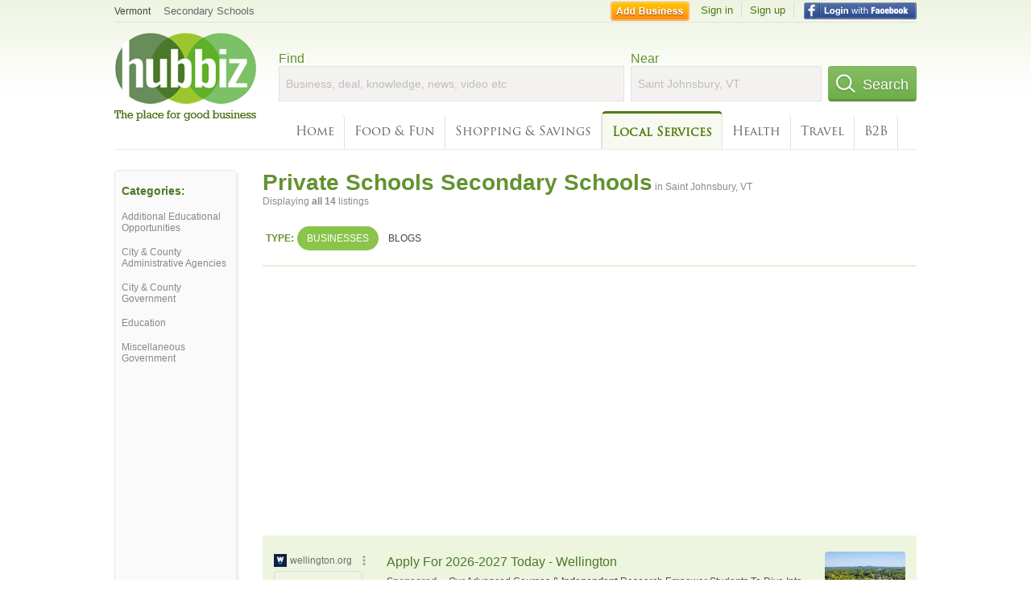

--- FILE ---
content_type: text/html; charset=utf-8
request_url: https://hub.biz/Saint-Johnsbury-VT/Private-Schools-Secondary-Schools
body_size: 6875
content:
<!doctype html>
<html xmlns="http://www.w3.org/1999/xhtml" xml:lang="en-us" lang="en-us" xmlns:og="http://opengraphprotocol.org/schema/" xmlns:fb="http://www.facebook.com/2008/fbml">
<head>
    <link rel="preload" href="https://use.typekit.net/pwy7yuk.js" as="script">
    <link rel="preconnect" href="https://fonts.gstatic.com" crossorigin>
      <link href="https://pagead2.googlesyndication.com" rel="preconnect">
      <link href="https://tpc.googlesyndication.com" rel="preconnect">
      <link href="https://googleads.g.doubleclick.net" rel="preconnect">
    <script>
      (function(d) {
        let config = {
              kitId: 'pwy7yuk',
              scriptTimeout: 3000
            },
            h=d.documentElement,t=setTimeout(function(){h.className=h.className.replace(/\bwf-loading\b/g,"")+" wf-inactive";},config.scriptTimeout),tk=d.createElement("script"),f=false,s=d.getElementsByTagName("script")[0],a;h.className+=" wf-loading";tk.src='//use.typekit.net/'+config.kitId+'.js';tk.async=true;tk.onload=tk.onreadystatechange=function(){a=this.readyState;if(f||a&&a!="complete"&&a!="loaded")return;f=true;clearTimeout(t);try{Typekit.load(config)}catch(e){}};s.parentNode.insertBefore(tk,s)
      })(document);
    </script>
  <style>
    * {
      margin: 0;
      padding: 0;
    }
    html, body, div, span, applet, object, iframe, h1, h2, h3, h4, h5, h6, p, blockquote, pre, a, abbr, acronym, address, big, cite, code, del, dfn, em, font, img, ins, kbd, q, s, samp, small, strike, strong, sub, sup, tt, var, dl, dt, dd, ol, ul, li, fieldset, form, label, legend, table, caption, tbody, tfoot, thead, tr, th, td {
      border: 0;
      outline: 0;
      font-weight: inherit;
      font-style: inherit;
      font-size: 100%;
      font-family: inherit;
      vertical-align: baseline;
    }
    body {
      font-family: Roboto, sans-serif, Arial, Helvetica;
      font-size:0.78em;
    }
    .wf-loading body {
      font-family: Helvetica, Arial, sans-serif !important;
    }
  </style>
  <link rel="stylesheet" href="https://hubbiz.net/assets/application-59aa835d4ec6b6490ee25f29990f297ef5b00b74f6aedbe20fe0ed5885ace86b.css" media="screen" />    <meta http-equiv="content-type" content="text/html; charset=utf-8"/>
  <meta http-equiv="content-language" content="en-us" />
  <meta name="viewport" content="width=device-width, initial-scale=1, user-scalable=1, shrink-to-fit=no">
  
<script type="text/javascript">
  var PreHbz=PreHbz||{toRunStack:[],ran:!1,onStart:function(t){this.ran?t():this.toRunStack.push(t)}};
  var Hubbiz = Hubbiz || {};
  window._sf_startpt=(new Date()).getTime();
  window.__errorsEvents = window.__errorsEvents || [];
  window.__errorSent = false;
  window.__errG = window.__errG || [];
  window.addEventListener("error", (e) => {
    const m = 'BE: ' + e.message + ' ' + e.filename + ':' + e.lineno + ':' + e.colno + "\n" + e.stack;
    __errorsEvents.push(m); __errG.push(m);
  });
  window.site_domain = 'hub.biz';
  window.__HubbizProtocol = 'https://';
  window.__runOptions = {
    traceId: '813dcfd88815cfa3afb695ec0c0c3aa0',
    spanId: 'cf0e48b361dd6170',
    sampled: true,
    name: 'FrontendProduction',
    version: 'd760eb727'
  };
  window.__apmLabels = [['mobile', ''], ['be', 'backend_ok_bot']];
  window.__rumTName = 'search/by_category#category';
  window.__HubbizAppEnv = 'production';
  window._hbzEvents = window._hbzEvents || [];
  window.google_map = 'AIzaSyAJ7E_Dk5us1l2SD4a0B1Mhj10SsxJzTQg';
</script>
  <title>Private Schools Secondary School in Saint Johnsbury, VT - Hubbiz Jan 2</title>
  <meta name="description" content="14 listings: School Dept -High School - Supt of Schools, School Dept -High School - Main Street Middle School. Additional Educational Opportunities, City &amp;..." />
  <base href="https://hub.biz" />
  <meta name="format-detection" content="telephone=no"/>
  
  <meta name="csrf-param" content="authenticity_token" />
<meta name="csrf-token" content="RGfe06q76xMWrujr4Fvl-F6YF2vk8SLJ3-195H9TBOHE9YlyU6lXta4k96XnyN9koWF6g-oTkcwwgChRjLyEJg" />  <link rel="canonical" href="https://hub.biz/Saint-Johnsbury-VT/Private-Schools-Secondary-Schools">
  <link rel="shortcut icon" href="https://hubbiz.net/images/favicon.ico" />
  <meta name="theme-color" content="#dfedb7">
  <meta http-equiv='content-language' content="en-us">
  <script>window.google_analytics_uacct = "UA-18725618-1";</script>
<script src="https://hubbiz.net/assets/libs-0d723d3da57d1b1784fa1da02bde441f4075df9d55bff43054722abdd39be4e1.js" defer="defer"></script><script src="https://hubbiz.net/assets/libs_1-09b7874bd20036ee727971d60cd797b60c3dbc23f1b4b7a36c1e04aadd05c83f.js" defer="defer"></script><script src="https://hubbiz.net/assets/libs_2-680b3096df9edd12ab871378d8cb27397102886961ac0ab070ab06864a0ff73f.js" defer="defer"></script><script src="https://hubbiz.net/assets/application-8ebcb35400847ead0b46dcb69834ccb257ba7518bcecff2caed4eb42df18e513.js" defer="defer"></script><script src="https://hubbiz.net/assets/packery.pkgd.min-c04747e4f2c95a5ef755ef0444108b2f3f941a6ffa6b6481e96f849f339c5e35.js" defer="defer"></script>  <script src="https://hubbiz.net/assets/search_box-598c590128f23f6d0f2621d12e26329e7529f3666c1283c4c6cd87a1926b1522.js" defer="defer"></script>  <script type="text/javascript" charset="utf-8">
    (function(G,o,O,g,L,e){G[g]=G[g]||function(){(G[g]['q']=G[g]['q']||[]).push(
        arguments)},G[g]['t']=1*new Date;L=o.createElement(O),e=o.getElementsByTagName(
        O)[0];L.async=1;L.src='//www.google.com/adsense/search/async-ads.js';
      e.parentNode.insertBefore(L,e)})(window,document,'script','_googCsa');
  </script>
  <script async src="https://pagead2.googlesyndication.com/pagead/js/adsbygoogle.js?client=ca-pub-6307864087218262" crossorigin="anonymous"></script>
    <link rel="stylesheet" href="https://hubbiz.net/assets/desktop/search-eb26a88fc1e6e20cb2930dce4d936c18f380d7ce2f53ee5c2726315bdd6b401d.css" media="screen" />
<link rel="stylesheet" href="https://hubbiz.net/assets/add_business-029f37e6ac95a16065706ea509d453f817ca5a709560271e16d8d7dd7e904c98.css" media="screen" />
<link rel="stylesheet" href="https://hubbiz.net/assets/desktop/three-column-3c4d42eceeaf7798112e515b42311e63a9c00051ae14373e621f1d5aba56d785.css" media="screen" />
  <script src="https://hubbiz.net/assets/desktop/search-eb7ff681bd6b41853e97b72fbdd7ce72c9170da46a03c888dfec4b7b07b47658.js" defer="defer"></script>
</head>
<body>
<header id="big_header">
  <div id="header_container">
    <nav id="top-header">
      <div class="wrap-header-left">
        <div class="h_bc_container">
          <div class="h_bc">
            <div itemscope itemtype="https://schema.org/BreadcrumbList">
              <div class="h_current_loc" itemprop="itemListElement" itemscope itemtype="https://schema.org/ListItem">
                <meta itemprop="position" content="1" />
                <div class="h_city h_def_location">
                  <a href="https://hub.biz/vt/" itemprop="item"><span itemprop="name">Vermont</span></a>
                </div>
              </div>
                <div class="h_current_cat" itemprop="itemListElement" itemscope itemtype="https://schema.org/ListItem">
                  <meta itemprop="position" content="2" />
                  <a href="https://hub.biz/Saint-Johnsbury-VT/Secondary-Schools" style="background-image:none;" class="h_cur_link" itemprop="item">
                    <span itemprop="name">Secondary Schools</span></a>
                </div>
            </div>
          </div>
        </div>
      </div> <!--  end wrap header left  -->
      <div class="wrap-header-right"> <!--  wrap header right  -->
        <div id="sel_recent">
        </div>
          <div id="h_signin">
            <a href="#"
               rel="nofollow"
               onclick="var fbwindow = window.open('https://hub.biz/connect_to_facebook?url='+location.href,'fbwindow','height=400,width=600');fbwindow.focus();return false;" class="facebook-login" id="hubbiz-facebook-login"></a>
            <a id="h_lsignup" rel="nofollow" href="https://hub.biz/users/sign_up?from=search/by_category_category">Sign up</a>
            <a id="h_lsignin" rel="nofollow" href="https://hub.biz/users/sign_in?from=search/by_category_category">Sign in</a>
            <a id="h_add_biz" rel="nofollow" href="https://hub.biz/business_registration/pick_domain?s=h-search/by_category-category">Add Business</a>
          </div>
      </div><!--  end wrap header right  -->
    </nav>
      <a href="https://hub.biz" class="logo" title="Hubbiz"></a>
      <div id="search-box" class="sb-params">
  <form action="https://hub.biz/Saint-Johnsbury-VT/search" method="get">
    <div class="q-col">
      <label for="keyword">Find</label><input type="text" name="q"  id="keyword" placeholder="Business, deal, knowledge, news, video etc" />
    </div>
    <div class="n-col">
      <label for="near-input">Near</label><input type="text" id="near-input" class="near" name="near" placeholder="Saint Johnsbury, VT" value="">
    </div>
    <button id="home_s_send" type="submit" class="s-col"><span class="icon-h"></span>&nbsp;Search</button>
    <input type="hidden" class="default-location" value="Saint Johnsbury, VT">
      <input type="hidden" name="qf" value="search/by_category-category" id="qf">
    <input type="hidden" id="geo_id" name="geo_id">
  </form>
</div>

        <nav id="sections">
            <a href="https://hub.biz/Saint-Johnsbury-VT/">Home</a>
            <a rel="nofollow" href="https://hub.biz/Saint-Johnsbury-VT/sec/food_and_fun">Food &amp; Fun</a>
            <a rel="nofollow" href="https://hub.biz/Saint-Johnsbury-VT/sec/shopping_and_savings">Shopping &amp; Savings</a>
            <a class="current_section" href="https://hub.biz/Saint-Johnsbury-VT/sec/local_services">Local Services</a>
            <a rel="nofollow" href="https://hub.biz/Saint-Johnsbury-VT/sec/health">Health</a>
            <a rel="nofollow" href="https://hub.biz/Saint-Johnsbury-VT/sec/travel">Travel</a>
            <a rel="nofollow" href="https://hub.biz/Saint-Johnsbury-VT/sec/business_to_business">B2B</a>
        </nav>
        <div class="clear"></div>
      <div class="clear"></div>
  </div>
</header>
<div id="body">

<script>var this_page = 'search_results';</script>


<div id="results-page" class="city-page">
  <aside class='explore-container'>
    <div class='explore business-filters'>
        <nav class="categories s_filter">
          <div class="sec-header-2">Categories:</div>
<a href="/Saint-Johnsbury-VT/Additional-Educational-Opportunities">Additional Educational Opportunities</a><a href="/Saint-Johnsbury-VT/City-County-Administrative-Agencies">City & County Administrative Agencies</a><a href="/Saint-Johnsbury-VT/City-County-Government">City & County Government</a><a href="/Saint-Johnsbury-VT/Education">Education</a><a href="/Saint-Johnsbury-VT/Miscellaneous-Government">Miscellaneous Government</a>
        </nav>
    </div>
</aside>

  <main class="middle">
      <div class="header-wrap">
        <h1>Private Schools Secondary Schools<span>  in  Saint Johnsbury, VT</span></h1>
        <span>Displaying <b>all&nbsp;14</b> listings</span>
      </div>
      <div id="search-filters">
  <ul class="type-dist">
    <li>
      <ul class="c-type">
        <li class="sec-title"><div class="wrap">Type:</div></li>
        <li class="c-current">
          <a href="https://hub.biz/Saint-Johnsbury-VT/search?q=Private Schools Secondary Schools&amp;search_for=" rel="nofollow">Businesses</a>
        </li>
        <li >
          <a href="https://hub.biz/Saint-Johnsbury-VT/search?q=Private Schools Secondary Schools&amp;search_for=activity-blog" rel="nofollow">Blogs</a>
        </li>
      </ul>
    </li>
  </ul>


</div>


        <div id="search_results_container" style="padding-top: 18px;">
          
          <div id="search_results">
            <div id="ads_search_top">
    <div id="search_top_container" style="background-color:#edf5df;padding:10px;">
      <div id="search_top"></div>
    </div>
    <script src="https://www.google.com/adsense/search/ads.js" type="text/javascript" crossorigin="anonymous"></script>
    <script>
      var pageOptions = {
        'pubId': 'pub-6307864087218262',
        'query': 'private schools secondary schools',
        'channel': '4730422192',
        'adtest': 'off',
        'detailedAttribution' : false,
        'hl': 'en'
      };

      var adblock1 = {
        'channel': '4730422192',
        'container': 'search_top',
        'number': '3',
        'lines': '1',
        'fontFamily': 'arial',
        'fontSizeTitle': '16px',
        'fontSizeDescription': '12px',
        'fontSizeDomainLink': '12px',
        'colorTitleLink': '4B7929',
        'colorDomainLink': '6E6E6E',
        'colorBackground': 'edf5df'
      };

      var adblock2 = {
        'container': 'search_middle1',
        'number': '1',
        'lines': '1',
        'fontSizeTitle': '16px',
        'colorTitleLink': '4B7929',
        'colorDomainLink': '6E6E6E',
        'colorBackground': 'edf5d9'
      };

      var adblock3 = {
        'container': 'search_middle2',
        'number': '4',
        'fontFamily': 'arial',
        'fontSizeTitle': '16px',
        'colorTitleLink': '4B7929',
        'colorDomainLink': '4B7929',
        'colorBackground': 'FFFFFF',
        'width': '300px'
      };
      _googCsa('ads', pageOptions, adblock1);
    </script>
</div>

            <section><ul class="card-listings"><li  itemscope itemtype="https://schema.org/LocalBusiness">
  <h2 itemprop="name"><a href="https://lake-region-union-high-school.hub.biz">Lake Region Union High School - Orleans, VT</a></h2>
  <p class="c">Private Schools Secondary Schools</p>     <div class="address" itemprop="address" itemscope itemtype="http://schema.org/PostalAddress">
    <p itemprop="streetAddress">317 Lake Region Rd</p>
<p><span class="locality" itemprop="addressLocality">Orleans</span> - <span class="locality" itemprop="addressRegion">VT</span></p>
    </div>
    <p class="phone_biz_stub" itemprop="telephone"><i class="fa fa-phone"></i> (802) 754-6521</p>
</li>
<li  itemscope itemtype="https://schema.org/GovernmentOrganization">
  <h2 itemprop="name"><a href="https://city-of-montpelier-vt-2.hub.biz">City of Montpelier - School Dept -High School - Nurse</a></h2>
  <p class="c">City & County Government</p>     <div class="address" itemprop="address" itemscope itemtype="http://schema.org/PostalAddress">
    <p itemprop="streetAddress">39 Main St Rm 1</p>
<p><span class="locality" itemprop="addressLocality">Montpelier</span> - <span class="locality" itemprop="addressRegion">VT</span></p>
    </div>
    <p class="phone_biz_stub" itemprop="telephone"><i class="fa fa-phone"></i> (802) 225-8180</p>
</li>
<li  itemscope itemtype="https://schema.org/GovernmentOrganization">
  <h2 itemprop="name"><a href="https://montpelier-vt-school-dept-13.hub.biz">City of Montpelier - School Dept -High School - Supt of Schools</a></h2>
  <p class="c">City & County Government</p>     <div class="address" itemprop="address" itemscope itemtype="http://schema.org/PostalAddress">
    <p itemprop="streetAddress">58 Barre St</p>
<p><span class="locality" itemprop="addressLocality">Montpelier</span> - <span class="locality" itemprop="addressRegion">VT</span></p>
    </div>
    <p class="phone_biz_stub" itemprop="telephone"><i class="fa fa-phone"></i> (802) 223-9796</p>
</li>
<li  itemscope itemtype="https://schema.org/GovernmentOrganization">
  <h2 itemprop="name"><a href="https://montpelier-vt-school-dept-4.hub.biz">City of Montpelier - School Dept -High School - Media</a></h2>
  <p class="c">City & County Government</p>     <div class="address" itemprop="address" itemscope itemtype="http://schema.org/PostalAddress">
    <p itemprop="streetAddress">39 Main St Rm 1</p>
<p><span class="locality" itemprop="addressLocality">Montpelier</span> - <span class="locality" itemprop="addressRegion">VT</span></p>
    </div>
    <p class="phone_biz_stub" itemprop="telephone"><i class="fa fa-phone"></i> (802) 225-8030</p>
</li>
<li  itemscope itemtype="https://schema.org/GovernmentOrganization">
  <h2 itemprop="name"><a href="https://montpelier-vt-school-dept-3.hub.biz">City of Montpelier - School Dept -High School - Library</a></h2>
  <p class="c">City & County Government</p>     <div class="address" itemprop="address" itemscope itemtype="http://schema.org/PostalAddress">
    <p itemprop="streetAddress">39 Main St Rm 1</p>
<p><span class="locality" itemprop="addressLocality">Montpelier</span> - <span class="locality" itemprop="addressRegion">VT</span></p>
    </div>
    <p class="phone_biz_stub" itemprop="telephone"><i class="fa fa-phone"></i> (802) 225-8020</p>
</li>
<li  itemscope itemtype="https://schema.org/GovernmentOrganization">
  <h2 itemprop="name"><a href="https://montpelier-vt-school-dept-5.hub.biz">City of Montpelier - School Dept -High School - Athletic Director</a></h2>
  <p class="c">City & County Government</p>     <div class="address" itemprop="address" itemscope itemtype="http://schema.org/PostalAddress">
    <p itemprop="streetAddress">39 Main St Rm 1</p>
<p><span class="locality" itemprop="addressLocality">Montpelier</span> - <span class="locality" itemprop="addressRegion">VT</span></p>
    </div>
    <p class="phone_biz_stub" itemprop="telephone"><i class="fa fa-phone"></i> (802) 225-8040</p>
</li>
<li  itemscope itemtype="https://schema.org/GovernmentOrganization">
  <h2 itemprop="name"><a href="https://city-of-montpelier-vt-28.hub.biz">City of Montpelier - School Dept -High School - Main Street Middle School</a></h2>
  <p class="c">City & County Government</p>     <div class="address" itemprop="address" itemscope itemtype="http://schema.org/PostalAddress">
    <p itemprop="streetAddress">170 Main St</p>
<p><span class="locality" itemprop="addressLocality">Montpelier</span> - <span class="locality" itemprop="addressRegion">VT</span></p>
    </div>
    <p class="phone_biz_stub" itemprop="telephone"><i class="fa fa-phone"></i> (802) 223-3404</p>
</li>
<li  itemscope itemtype="https://schema.org/GovernmentOrganization">
  <h2 itemprop="name"><a href="https://montpelier-vt-school-dept-6.hub.biz">City of Montpelier - School Dept -High School - Union Elementary School</a></h2>
  <p class="c">City & County Government</p>     <div class="address" itemprop="address" itemscope itemtype="http://schema.org/PostalAddress">
    <p itemprop="streetAddress">Park Ave</p>
<p><span class="locality" itemprop="addressLocality">Montpelier</span> - <span class="locality" itemprop="addressRegion">VT</span></p>
    </div>
    <p class="phone_biz_stub" itemprop="telephone"><i class="fa fa-phone"></i> (802) 223-6343</p>
</li>
<li  itemscope itemtype="https://schema.org/School">
  <h2 itemprop="name"><a href="https://oxbow-high-school-vt-3.hub.biz">Oxbow High School - Guidance - Bradford, VT</a></h2>
  <p class="c">Elementary Schools</p>     <div class="address" itemprop="address" itemscope itemtype="http://schema.org/PostalAddress">
    <p itemprop="streetAddress">36 Oxbow Dr</p>
<p><span class="locality" itemprop="addressLocality">Bradford</span> - <span class="locality" itemprop="addressRegion">VT</span></p>
    </div>
    <p class="phone_biz_stub" itemprop="telephone"><i class="fa fa-phone"></i> (802) 222-4320</p>
</li>
<li  itemscope itemtype="https://schema.org/GovernmentOrganization">
  <h2 itemprop="name"><a href="https://montpelier-vt-school-dept-7.hub.biz">City of Montpelier - School Dept -High School - Main Street Middle School - Guidance Dept</a></h2>
  <p class="c">City & County Government</p>     <div class="address" itemprop="address" itemscope itemtype="http://schema.org/PostalAddress">
    <p itemprop="streetAddress">170 Main St</p>
<p><span class="locality" itemprop="addressLocality">Montpelier</span> - <span class="locality" itemprop="addressRegion">VT</span></p>
    </div>
    <p class="phone_biz_stub" itemprop="telephone"><i class="fa fa-phone"></i> (802) 223-3404</p>
</li>
<li  itemscope itemtype="https://schema.org/School">
  <h2 itemprop="name"><a href="https://oxbow-high-school-vt.hub.biz">Oxbow High School - Nurse - Bradford, VT</a></h2>
  <p class="c">Elementary Schools</p>     <div class="address" itemprop="address" itemscope itemtype="http://schema.org/PostalAddress">
    <p itemprop="streetAddress">36 Oxbow Dr</p>
<p><span class="locality" itemprop="addressLocality">Bradford</span> - <span class="locality" itemprop="addressRegion">VT</span></p>
    </div>
    <p class="phone_biz_stub" itemprop="telephone"><i class="fa fa-phone"></i> (802) 222-4321</p>
</li>
<li  itemscope itemtype="https://schema.org/GovernmentOrganization">
  <h2 itemprop="name"><a href="https://montpelier-vt-school-dept-2.hub.biz">City of Montpelier - School Dept -High School - Learning Services</a></h2>
  <p class="c">City & County Government</p>     <div class="address" itemprop="address" itemscope itemtype="http://schema.org/PostalAddress">
    <p itemprop="streetAddress">39 Main St Rm 1</p>
<p><span class="locality" itemprop="addressLocality">Montpelier</span> - <span class="locality" itemprop="addressRegion">VT</span></p>
    </div>
    <p class="phone_biz_stub" itemprop="telephone"><i class="fa fa-phone"></i> (802) 225-8150</p>
</li>
<li  itemscope itemtype="https://schema.org/GovernmentOrganization">
  <h2 itemprop="name"><a href="https://montpelier-vt-school-dept-1.hub.biz">City of Montpelier - School Dept -High School - Guidance Dept</a></h2>
  <p class="c">City & County Government</p>     <div class="address" itemprop="address" itemscope itemtype="http://schema.org/PostalAddress">
    <p itemprop="streetAddress">39 Main St Rm 1</p>
<p><span class="locality" itemprop="addressLocality">Montpelier</span> - <span class="locality" itemprop="addressRegion">VT</span></p>
    </div>
    <p class="phone_biz_stub" itemprop="telephone"><i class="fa fa-phone"></i> (802) 225-8050</p>
</li>
<li  itemscope itemtype="https://schema.org/School">
  <h2 itemprop="name"><a href="https://oxbow-high-school-vt-1.hub.biz">Oxbow High School - Upper Plain - Bradford, VT</a></h2>
  <p class="c">Elementary Schools</p>     <div class="address" itemprop="address" itemscope itemtype="http://schema.org/PostalAddress">
    <p itemprop="streetAddress">36 Oxbow Dr</p>
<p><span class="locality" itemprop="addressLocality">Bradford</span> - <span class="locality" itemprop="addressRegion">VT</span></p>
    </div>
    <p class="phone_biz_stub" itemprop="telephone"><i class="fa fa-phone"></i> (802) 222-5214</p>
</li>
</ul></section>
                      </div>
        </div>

        <div class="paginate-search">
</div>
    
    
  </main>
</div>

<input type="hidden" name="current_page" id="current_page" value="search" />

<div class="clear"></div>
</div>
<script type="text/javascript">
  var _hbz_log = _hbz_log || {};
  _hbz_log.user_id = '0';
  _hbz_log.k1 = 'deaad228-75af-478b-9058-7d00ac74317d';
  _hbz_log.req_id = 'hz-838c06c2-a76d-45e9-a3c1-441d9601a43b';
  _hbz_log.pt = 'search/by_category_category';
  _hbz_log.c = 'Saint Johnsbury';
  _hbz_log.stt = 'VT';
  _hbz_log.xid = 0;
</script>
<footer>
<div id="footer">
  <div id="footer_inner">
    <div class="clear"></div>
    <div class="logo-footer"><a href="https://hub.biz" rel="nofollow"><img alt="Home Hubbiz" src="https://hubbiz.net/images/logo-footer.png" width="80" height="40"></a></div>
    <p id="bottom_links">Copyright &copy; 2011-2026 <a href="https://hub.biz" rel="nofollow">Hubbiz ®</a>
      | <a href="https://hub.biz/contact" class="open-feedback" rel="nofollow">Contact Hubbiz</a>
      | <a href="https://hub.biz/c/terms-of-use" rel="nofollow">Terms of Use</a>
      | <a href="https://hub.biz/c/privacy-policy" rel="nofollow">Privacy Policy</a>
      | <a href="http://www.facebook.com/hubbiz" rel="nofollow" target="_blank">Facebook</a>
      | <a href="http://www.twitter.com/hubbiz" rel="nofollow" target="_blank">Twitter</a>
    </p>
    <a class="ico up scrollto" rel="nofollow" href="#"></a>
  </div>
</div>

</footer><script>window.__fb_app_id = '121331527916049';</script>

<input type="hidden" name="selected_counter" id="selected_counter" value="0" />
<script>
  PreHbz.onStart(
      function() {
        const defaultParams = { user_id: '0', visitor_id: '4' };
        if (Hubbiz && Hubbiz.Analytics && Hubbiz.Analytics.defaultParams) $.extend(Hubbiz.Analytics.defaultParams, defaultParams);
        if (Hbz && Hbz.defaultParamsEvents) $.extend(Hbz.defaultParamsEvents, defaultParams);
      }
  );
</script>
<div id="container_temporary_list" class="add_to_list_container">
  <div class="list_cont_in"></div>
</div>
<script>
  window.addEventListener("load", function() {
    const head = document.head;
    const link = document.createElement("link");
    link.type = "text/css";
    link.rel = "stylesheet";
    link.href = 'https://hubbiz.net/assets/application-non-critical-53ad4769e6dd2de75902d3170c529be799b9cbbf4f8999ff65aeaf4252e9ce9b.css';
    head.appendChild(link);
  });
</script>
<link rel="stylesheet" href="https://hubbiz.net/assets/mobile/signup-form-d03858347da72840ab6d2c83f6403ed89bbde25f5a9df32fa5c51fe18d9c22a5.css" media="screen" /><script src="https://hubbiz.net/assets/post_hbz-9f8a46bb2a9c3d142b868f60f8007625cd98de761ff6ab4926e8b623e00912b4.js" defer="defer"></script></body>
</html>


--- FILE ---
content_type: text/html; charset=UTF-8
request_url: https://syndicatedsearch.goog/afs/ads?sjk=I5U78tdRRgCt%2FLH6zTXs2w%3D%3D&adtest=off&channel=4730422192&client=pub-6307864087218262&q=private%20schools%20secondary%20schools&r=m&hl=en&type=0&oe=UTF-8&ie=UTF-8&fexp=21404%2C17300002%2C17301431%2C17301432%2C17301436%2C17301266%2C72717107&format=n3&ad=n3&nocache=9561769794988112&num=0&output=uds_ads_only&v=3&bsl=10&pac=2&u_his=2&u_tz=0&dt=1769794988114&u_w=1280&u_h=720&biw=1280&bih=720&psw=1280&psh=3305&frm=0&uio=-&cont=search_top&drt=0&jsid=csa&jsv=861291464&rurl=https%3A%2F%2Fhub.biz%2FSaint-Johnsbury-VT%2FPrivate-Schools-Secondary-Schools
body_size: 14192
content:
<!doctype html><html lang="en"> <head> <style id="ssr-boilerplate">body{-webkit-text-size-adjust:100%; font-family:arial,sans-serif; margin:0;}.div{-webkit-box-flex:0 0; -webkit-flex-shrink:0; flex-shrink:0;max-width:100%;}.span:last-child, .div:last-child{-webkit-box-flex:1 0; -webkit-flex-shrink:1; flex-shrink:1;}.a{text-decoration:none; text-transform:none; color:inherit; display:inline-block;}.span{-webkit-box-flex:0 0; -webkit-flex-shrink:0; flex-shrink:0;display:inline-block; overflow:hidden; text-transform:none;}.img{border:none; max-width:100%; max-height:100%;}.i_{display:-ms-flexbox; display:-webkit-box; display:-webkit-flex; display:flex;-ms-flex-align:start; -webkit-box-align:start; -webkit-align-items:flex-start; align-items:flex-start;box-sizing:border-box; overflow:hidden;}.v_{-webkit-box-flex:1 0; -webkit-flex-shrink:1; flex-shrink:1;}.j_>span:last-child, .j_>div:last-child, .w_, .w_:last-child{-webkit-box-flex:0 0; -webkit-flex-shrink:0; flex-shrink:0;}.l_{-ms-overflow-style:none; scrollbar-width:none;}.l_::-webkit-scrollbar{display:none;}.s_{position:relative; display:inline-block;}.u_{position:absolute; top:0; left:0; height:100%; background-repeat:no-repeat; background-size:auto 100%;}.t_{display:block;}.r_{display:-ms-flexbox; display:-webkit-box; display:-webkit-flex; display:flex;-ms-flex-align:center; -webkit-box-align:center; -webkit-align-items:center; align-items:center;-ms-flex-pack:center; -webkit-box-pack:center; -webkit-justify-content:center; justify-content:center;}.q_{box-sizing:border-box; max-width:100%; max-height:100%; overflow:hidden;display:-ms-flexbox; display:-webkit-box; display:-webkit-flex; display:flex;-ms-flex-align:center; -webkit-box-align:center; -webkit-align-items:center; align-items:center;-ms-flex-pack:center; -webkit-box-pack:center; -webkit-justify-content:center; justify-content:center;}.n_{text-overflow:ellipsis; white-space:nowrap;}.p_{-ms-flex-negative:1; max-width: 100%;}.m_{overflow:hidden;}.o_{white-space:nowrap;}.x_{cursor:pointer;}.y_{display:none; position:absolute; z-index:1;}.k_>div:not(.y_) {display:-webkit-inline-box; display:-moz-inline-box; display:-ms-inline-flexbox; display:-webkit-inline-flex; display:inline-flex; vertical-align:middle;}.k_.topAlign>div{vertical-align:top;}.k_.centerAlign>div{vertical-align:middle;}.k_.bottomAlign>div{vertical-align:bottom;}.k_>span, .k_>a, .k_>img, .k_{display:inline; vertical-align:middle;}.si101:nth-of-type(5n+1) > .si141{border-left: #1f8a70 7px solid;}.rssAttrContainer ~ .si101:nth-of-type(5n+2) > .si141{border-left: #1f8a70 7px solid;}.si101:nth-of-type(5n+3) > .si141{border-left: #bedb39 7px solid;}.rssAttrContainer ~ .si101:nth-of-type(5n+4) > .si141{border-left: #bedb39 7px solid;}.si101:nth-of-type(5n+5) > .si141{border-left: #ffe11a 7px solid;}.rssAttrContainer ~ .si101:nth-of-type(5n+6) > .si141{border-left: #ffe11a 7px solid;}.si101:nth-of-type(5n+2) > .si141{border-left: #fd7400 7px solid;}.rssAttrContainer ~ .si101:nth-of-type(5n+3) > .si141{border-left: #fd7400 7px solid;}.si101:nth-of-type(5n+4) > .si141{border-left: #004358 7px solid;}.rssAttrContainer ~ .si101:nth-of-type(5n+5) > .si141{border-left: #004358 7px solid;}.z_{cursor:pointer;}.si130{display:inline; text-transform:inherit;}.flexAlignStart{-ms-flex-align:start; -webkit-box-align:start; -webkit-align-items:flex-start; align-items:flex-start;}.flexAlignBottom{-ms-flex-align:end; -webkit-box-align:end; -webkit-align-items:flex-end; align-items:flex-end;}.flexAlignCenter{-ms-flex-align:center; -webkit-box-align:center; -webkit-align-items:center; align-items:center;}.flexAlignStretch{-ms-flex-align:stretch; -webkit-box-align:stretch; -webkit-align-items:stretch; align-items:stretch;}.flexJustifyStart{-ms-flex-pack:start; -webkit-box-pack:start; -webkit-justify-content:flex-start; justify-content:flex-start;}.flexJustifyCenter{-ms-flex-pack:center; -webkit-box-pack:center; -webkit-justify-content:center; justify-content:center;}.flexJustifyEnd{-ms-flex-pack:end; -webkit-box-pack:end; -webkit-justify-content:flex-end; justify-content:flex-end;}</style>  <style>.si101{background-color:#edf5df;font-family:arial,arial,sans-serif;font-size:14px;line-height:20px;padding-bottom:10px;padding-left:4px;padding-right:4px;padding-top:10px;color:#4d5156;}.si108{margin-top:1px;width:140px;}.si116{height:16px;margin-right:4px;width:16px;}.si31{font-size:12px;color:#6e6e6e;width:100%; -ms-flex-negative:1;-webkit-box-flex:1 0; -webkit-flex-shrink:1; flex-shrink:1;}.si31:hover{text-decoration:underline;}.si46{height:100%;}.si40{width:100%; -ms-flex-negative:1;-webkit-box-flex:1 0; -webkit-flex-shrink:1; flex-shrink:1;}.si32{width:100%; -ms-flex-negative:1;-webkit-box-flex:1 0; -webkit-flex-shrink:1; flex-shrink:1;}.si27{font-size:16px;line-height:26px;color:#4b7929;}.si27:hover{text-decoration:underline;}.si38{height:100%;width:100%; -ms-flex-negative:1;-webkit-box-flex:1 0; -webkit-flex-shrink:1; flex-shrink:1;}.si36{max-width:620px;}.si29{font-size:12px;line-height:20px;max-width:600px;}.si34{margin-left:20px;margin-top:3px;}.si39{height:100%;}.si1{margin-left:2px;color:#70757a;}.si2{padding-left:0px;padding-right:3px;}.si11{color:#70757a;}.si14{margin-left:0px;margin-top:1px;}.si15{font-size:12px;color:#4b7929;}.si15:hover{text-decoration:underline;}.si18{color:#4b7929;}.si18:hover{text-decoration:underline;}.si19{color:#70757a;}.si20{font-size:12px;margin-left:2px;color:#70757a;}.si21{border-radius:4px;border:1px solid #DADCE0;font-size:13px;height:100%;line-height:17px;max-height:55px;max-width:117px;margin-top:3px;padding-bottom:4px;padding-left:5px;padding-right:5px;padding-top:5px;color:#4b7929;width:100%; -ms-flex-negative:1;-webkit-box-flex:1 0; -webkit-flex-shrink:1; flex-shrink:1;}.si21:hover{text-decoration:underline;}.si22{padding-bottom:3px;padding-left:3px;padding-right:3px;padding-top:3px;}.si23{height:15px;width:15px;}.si68{padding-left:1px;}.si69{border-radius:4px;max-width:100px;margin-left:8px;}.si70{padding-bottom:14px;padding-left:20px;padding-right:20px;padding-top:0px;}.si71{font-size:16px;line-height:26px;color:#4b7929;}.si71:hover{text-decoration:underline;}.si128{background-color:#ebebeb;height:1px;width:100%; -ms-flex-negative:1;-webkit-box-flex:1 0; -webkit-flex-shrink:1; flex-shrink:1;}div>div.si128:last-child{display:none;}.si130{font-weight:700;}.si149{height:18px;padding-left:0px;width:30px;}.si3{font-size:12px;}.si9{font-size:12px;color:#4b7929;}.si17{font-size:12px;}.si24{color:#6e6e6e;}.si25{font-weight:700;font-size:12px;line-height:12px;color:#6e6e6e;}.si72{font-size:12px;}.y_{font-weight:400;background-color:#ffffff;border:1px solid #dddddd;font-family:sans-serif,arial,sans-serif;font-size:12px;line-height:12px;padding-bottom:5px;padding-left:5px;padding-right:5px;padding-top:5px;color:#666666;}.srLink{}.srLink:hover{text-decoration:underline;}.adBadgeBullet{font-weight:700;padding-left:6px;padding-right:6px;}.si16{padding-left:3px;padding-right:3px;}.sitelinksLeftColumn{padding-right:20px;}.sitelinksRightColumn{padding-left:20px;}.exp-sitelinks-container{padding-top:4px;}.priceExtensionChipsExpandoPriceHyphen{margin-left:5px;}.priceExtensionChipsPrice{margin-left:5px;margin-right:5px;}.promotionExtensionOccasion{font-weight:700;}.promotionExtensionLink{}.promotionExtensionLink:hover{text-decoration:underline;}.si7{padding-bottom:3px;padding-left:6px;padding-right:4px;}.ctdRatingSpacer{width:3px;}</style> <meta content="NOINDEX, NOFOLLOW" name="ROBOTS"> <meta content="telephone=no" name="format-detection"> <meta content="origin" name="referrer"> <title>Ads by Google</title>   </head> <body>  <div id="adBlock">   <div id="ssrad-master" data-csa-needs-processing="1" data-num-ads="3" class="parent_container"><div class="i_ div si135" style="-ms-flex-direction:column; -webkit-box-orient:vertical; -webkit-flex-direction:column; flex-direction:column;-ms-flex-pack:start; -webkit-box-pack:start; -webkit-justify-content:flex-start; justify-content:flex-start;-ms-flex-align:stretch; -webkit-box-align:stretch; -webkit-align-items:stretch; align-items:stretch;" data-ad-container="1"><div id="e1" class="i_ div clicktrackedAd_js si101" style="-ms-flex-direction:row; -webkit-box-orient:horizontal; -webkit-flex-direction:row; flex-direction:row;"><div class="i_ div si108" style="-ms-flex-direction:column; -webkit-box-orient:vertical; -webkit-flex-direction:column; flex-direction:column;-ms-flex-pack:start; -webkit-box-pack:start; -webkit-justify-content:flex-start; justify-content:flex-start;-ms-flex-align:start; -webkit-box-align:start; -webkit-align-items:flex-start; align-items:flex-start;"><div class="i_ div si33" style="-ms-flex-direction:row; -webkit-box-orient:horizontal; -webkit-flex-direction:row; flex-direction:row;-ms-flex-pack:start; -webkit-box-pack:start; -webkit-justify-content:flex-start; justify-content:flex-start;-ms-flex-align:center; -webkit-box-align:center; -webkit-align-items:center; align-items:center;"><a href="https://syndicatedsearch.goog/aclk?sa=L&amp;pf=1&amp;ai=DChsSEwjfofuM6LOSAxWjU0cBHa-mDVMYACICCAEQARoCcXU&amp;co=1&amp;ase=2&amp;gclid=EAIaIQobChMI36H7jOizkgMVo1NHAR2vpg1TEAAYASAAEgIHhfD_BwE&amp;cid=[base64]&amp;cce=2&amp;category=acrcp_v1_32&amp;sig=AOD64_2bQ03lyhDlZrAmC_AxGt4h1DD8Hg&amp;q&amp;nis=4&amp;adurl=https://www.wellington.org/admissions-ad?utm_source%3Dgoogle%26utm_medium%3Dcpc%26utm_campaign%3D3st_2024%26utm_content%3Dupperschool%26gad_source%3D5%26gad_campaignid%3D22887003073%26gclid%3DEAIaIQobChMI36H7jOizkgMVo1NHAR2vpg1TEAAYASAAEgIHhfD_BwE" data-nb="11" attributionsrc="" data-set-target="1" target="_top" class="a q_ si116 w_"><img src="https://tpc.googlesyndication.com/simgad/7486972814832974999?sqp=-oaymwEKCCgQKCABUAFYAQ&amp;rs=AOga4qmLanuP1zGoqphKxYxRfgjzH1TFVw" alt="" loading="lazy" class="img"></a><a class="m_ n_ si31 a" data-lines="1" data-truncate="0" href="https://syndicatedsearch.goog/aclk?sa=L&amp;pf=1&amp;ai=DChsSEwjfofuM6LOSAxWjU0cBHa-mDVMYACICCAEQARoCcXU&amp;co=1&amp;ase=2&amp;gclid=EAIaIQobChMI36H7jOizkgMVo1NHAR2vpg1TEAAYASAAEgIHhfD_BwE&amp;cid=[base64]&amp;cce=2&amp;category=acrcp_v1_32&amp;sig=AOD64_2bQ03lyhDlZrAmC_AxGt4h1DD8Hg&amp;q&amp;nis=4&amp;adurl=https://www.wellington.org/admissions-ad?utm_source%3Dgoogle%26utm_medium%3Dcpc%26utm_campaign%3D3st_2024%26utm_content%3Dupperschool%26gad_source%3D5%26gad_campaignid%3D22887003073%26gclid%3DEAIaIQobChMI36H7jOizkgMVo1NHAR2vpg1TEAAYASAAEgIHhfD_BwE" data-nb="1" attributionsrc="" data-set-target="1" target="_top">wellington.org</a><div class="i_ div w_" style="-ms-flex-direction:row; -webkit-box-orient:horizontal; -webkit-flex-direction:row; flex-direction:row;-ms-flex-pack:center; -webkit-box-pack:center; -webkit-justify-content:center; justify-content:center;-ms-flex-align:center; -webkit-box-align:center; -webkit-align-items:center; align-items:center;"><a href="https://adssettings.google.com/whythisad?source=afs_3p&amp;reasons=[base64]&amp;hl=en&amp;opi=122715837" data-notrack="true" data-set-target="1" target="_top" class="a q_ si149"><img src="https://www.google.com/images/afs/snowman.png" alt="" loading="lazy" class="img" data-pingback-type="wtac"></a></div></div><div class="i_ div" style="-ms-flex-direction:row; -webkit-box-orient:horizontal; -webkit-flex-direction:row; flex-direction:row;"><div class="i_ div" style="-ms-flex-direction:row; -webkit-box-orient:horizontal; -webkit-flex-direction:row; flex-direction:row;"><a href="https://syndicatedsearch.goog/aclk?sa=L&amp;pf=1&amp;ai=DChsSEwjfofuM6LOSAxWjU0cBHa-mDVMYACICCAEQARoCcXU&amp;co=1&amp;ase=2&amp;gclid=EAIaIQobChMI36H7jOizkgMVo1NHAR2vpg1TEAAYASAAEgIHhfD_BwE&amp;cid=[base64]&amp;cce=2&amp;category=acrcp_v1_32&amp;sig=AOD64_2bQ03lyhDlZrAmC_AxGt4h1DD8Hg&amp;q&amp;nis=4&amp;adurl=https://www.wellington.org/admissions-ad?utm_source%3Dgoogle%26utm_medium%3Dcpc%26utm_campaign%3D3st_2024%26utm_content%3Dupperschool%26gad_source%3D5%26gad_campaignid%3D22887003073%26gclid%3DEAIaIQobChMI36H7jOizkgMVo1NHAR2vpg1TEAAYASAAEgIHhfD_BwE" data-nb="8" attributionsrc="" data-set-target="1" target="_top" class="i_ a si21" style="-ms-flex-direction:row; -webkit-box-orient:horizontal; -webkit-flex-direction:row; flex-direction:row;-ms-flex-pack:center; -webkit-box-pack:center; -webkit-justify-content:center; justify-content:center;-ms-flex-align:center; -webkit-box-align:center; -webkit-align-items:center; align-items:center;"><span class="p_ si22 span">➤ Visit Website</span></a></div></div></div><div class="i_ div si46" style="-ms-flex-direction:column; -webkit-box-orient:vertical; -webkit-flex-direction:column; flex-direction:column;"><div class="i_ div si40" style="-ms-flex-direction:row; -webkit-box-orient:horizontal; -webkit-flex-direction:row; flex-direction:row;-ms-flex-pack:start; -webkit-box-pack:start; -webkit-justify-content:flex-start; justify-content:flex-start;-ms-flex-align:stretch; -webkit-box-align:stretch; -webkit-align-items:stretch; align-items:stretch;"><div class="i_ div si32" style="-ms-flex-direction:column; -webkit-box-orient:vertical; -webkit-flex-direction:column; flex-direction:column;-ms-flex-pack:start; -webkit-box-pack:start; -webkit-justify-content:flex-start; justify-content:flex-start;-ms-flex-align:stretch; -webkit-box-align:stretch; -webkit-align-items:stretch; align-items:stretch;"><div class="i_ div si43" style="-ms-flex-direction:column; -webkit-box-orient:vertical; -webkit-flex-direction:column; flex-direction:column;"><a class="p_ si27 a" href="https://syndicatedsearch.goog/aclk?sa=L&amp;pf=1&amp;ai=DChsSEwjfofuM6LOSAxWjU0cBHa-mDVMYACICCAEQARoCcXU&amp;co=1&amp;ase=2&amp;gclid=EAIaIQobChMI36H7jOizkgMVo1NHAR2vpg1TEAAYASAAEgIHhfD_BwE&amp;cid=[base64]&amp;cce=2&amp;category=acrcp_v1_32&amp;sig=AOD64_2bQ03lyhDlZrAmC_AxGt4h1DD8Hg&amp;q&amp;nis=4&amp;adurl=https://www.wellington.org/admissions-ad?utm_source%3Dgoogle%26utm_medium%3Dcpc%26utm_campaign%3D3st_2024%26utm_content%3Dupperschool%26gad_source%3D5%26gad_campaignid%3D22887003073%26gclid%3DEAIaIQobChMI36H7jOizkgMVo1NHAR2vpg1TEAAYASAAEgIHhfD_BwE" data-nb="0" attributionsrc="" data-set-target="1" target="_top">Apply For 2026-2027 Today - Wellington</a></div><div class="i_ div si44" style="-ms-flex-direction:row; -webkit-box-orient:horizontal; -webkit-flex-direction:row; flex-direction:row;"><div class="i_ div si38 v_" style="-ms-flex-direction:column; -webkit-box-orient:vertical; -webkit-flex-direction:column; flex-direction:column;"><div class="i_ div si36 k_ " style="-ms-flex-direction:row; -webkit-box-orient:horizontal; -webkit-flex-direction:row; flex-direction:row;"><div class="i_ div si25 w_" style="-ms-flex-direction:row; -webkit-box-orient:horizontal; -webkit-flex-direction:row; flex-direction:row;"><span class="p_  span">Sponsored</span><span class="p_ adBadgeBullet span">·</span></div><span class="p_ si29 span">Our Advanced Courses &amp; <span style='display:inline;text-transform:inherit;' class="si130 span">Independent</span> Research Empower Students To Dive Into Their Passions. Apply Online For 
Our <span style='display:inline;text-transform:inherit;' class="si130 span">High School</span> Through Our Admissions Portal Today. Supportive Environment. Immersive 
Learning. Dedicated Staff. Engaging Programs.</span></div><div class="i_ div exp-sitelinks-container" style="-ms-flex-direction:column; -webkit-box-orient:vertical; -webkit-flex-direction:column; flex-direction:column;"><div class="i_ div si70" style="-ms-flex-direction:column; -webkit-box-orient:vertical; -webkit-flex-direction:column; flex-direction:column;-ms-flex-pack:start; -webkit-box-pack:start; -webkit-justify-content:flex-start; justify-content:flex-start;-ms-flex-align:stretch; -webkit-box-align:stretch; -webkit-align-items:stretch; align-items:stretch;"><a class="m_ n_ si71 a" data-lines="1" data-truncate="0" href="https://syndicatedsearch.goog/aclk?sa=L&amp;pf=1&amp;ai=DChsSEwjfofuM6LOSAxWjU0cBHa-mDVMYACICCAEQBBoCcXU&amp;co=1&amp;ase=2&amp;gclid=EAIaIQobChMI36H7jOizkgMVo1NHAR2vpg1TEAAYASABEgIdIvD_BwE&amp;cid=[base64]&amp;cce=2&amp;category=acrcp_v1_32&amp;sig=AOD64_39hlqCfz7p6fOC--rFQhY2NndSgA&amp;nis=4&amp;adurl=https://www.wellington.org/admissions-ad?utm_source%3Dgoogle%26utm_medium%3Dcpc%26utm_campaign%3D3st_2024%26utm_content%3Dupperschool%26gad_source%3D5%26gad_campaignid%3D22887003073%26gclid%3DEAIaIQobChMI36H7jOizkgMVo1NHAR2vpg1TEAAYASABEgIdIvD_BwE" data-nb="6" attributionsrc="" data-set-target="1" target="_top">We Encourage Students</a><span data-lines="1" data-truncate="0" class="m_ n_ si72 span">To Actively Participate In Their Own Education With Open Minds.</span></div><div class="i_ div si70" style="-ms-flex-direction:column; -webkit-box-orient:vertical; -webkit-flex-direction:column; flex-direction:column;-ms-flex-pack:start; -webkit-box-pack:start; -webkit-justify-content:flex-start; justify-content:flex-start;-ms-flex-align:stretch; -webkit-box-align:stretch; -webkit-align-items:stretch; align-items:stretch;"><a class="m_ n_ si71 a" data-lines="1" data-truncate="0" href="https://syndicatedsearch.goog/aclk?sa=L&amp;pf=1&amp;ai=DChsSEwjfofuM6LOSAxWjU0cBHa-mDVMYACICCAEQBxoCcXU&amp;co=1&amp;ase=2&amp;gclid=EAIaIQobChMI36H7jOizkgMVo1NHAR2vpg1TEAAYASACEgKyBfD_BwE&amp;cid=[base64]&amp;cce=2&amp;category=acrcp_v1_32&amp;sig=AOD64_2iww70FiP09rbDrzGamV5uSpmRBQ&amp;nis=4&amp;adurl=https://www.wellington.org/admissions-ad?utm_source%3Dgoogle%26utm_medium%3Dcpc%26utm_campaign%3D3st_2024%26utm_content%3Dupperschool%26gad_source%3D5%26gad_campaignid%3D22887003073%26gclid%3DEAIaIQobChMI36H7jOizkgMVo1NHAR2vpg1TEAAYASACEgKyBfD_BwE" data-nb="6" attributionsrc="" data-set-target="1" target="_top">We Help Students Build</a><span data-lines="1" data-truncate="0" class="m_ n_ si72 span">A Solid Academic Foundation Through Challenging &amp; Engaging Curriculum.</span></div></div></div></div></div><div class="i_ div si39 w_" style="-ms-flex-direction:row; -webkit-box-orient:horizontal; -webkit-flex-direction:row; flex-direction:row;"><div class="i_ div si69" style="-ms-flex-direction:row; -webkit-box-orient:horizontal; -webkit-flex-direction:row; flex-direction:row;-ms-flex-pack:center; -webkit-box-pack:center; -webkit-justify-content:center; justify-content:center;-ms-flex-align:center; -webkit-box-align:center; -webkit-align-items:center; align-items:center;"><a href="https://syndicatedsearch.goog/aclk?sa=L&amp;pf=1&amp;ai=DChsSEwjfofuM6LOSAxWjU0cBHa-mDVMYACICCAEQChoCcXU&amp;co=1&amp;ase=2&amp;gclid=EAIaIQobChMI36H7jOizkgMVo1NHAR2vpg1TEAAYASADEgKchfD_BwE&amp;cid=[base64]&amp;cce=2&amp;category=acrcp_v1_32&amp;sig=AOD64_2IpsAjMykCUFNc4nT4asQBUjMr8w&amp;nis=4&amp;adurl=https://www.wellington.org/admissions-ad?utm_source%3Dgoogle%26utm_medium%3Dcpc%26utm_campaign%3D3st_2024%26utm_content%3Dupperschool%26gad_source%3D5%26gad_campaignid%3D22887003073%26gclid%3DEAIaIQobChMI36H7jOizkgMVo1NHAR2vpg1TEAAYASADEgKchfD_BwE" data-nb="9" attributionsrc="" data-set-target="1" target="_top" aria-hidden="true" tabindex="-1" class="a q_ si102"><img src="https://tpc.googlesyndication.com/simgad/7663065070504140238?sqp=-oaymwEMCMgBEMgBIAFQAVgB&amp;rs=AOga4qlvOnLCFo27TBjnsEjgLOcduQaWsw" alt="" loading="lazy" class="img"></a></div></div></div></div></div><div class="i_ div si128" style="-ms-flex-direction:row; -webkit-box-orient:horizontal; -webkit-flex-direction:row; flex-direction:row;"></div><div id="e2" class="i_ div clicktrackedAd_js si101" style="-ms-flex-direction:row; -webkit-box-orient:horizontal; -webkit-flex-direction:row; flex-direction:row;"><div class="i_ div si108" style="-ms-flex-direction:column; -webkit-box-orient:vertical; -webkit-flex-direction:column; flex-direction:column;-ms-flex-pack:start; -webkit-box-pack:start; -webkit-justify-content:flex-start; justify-content:flex-start;-ms-flex-align:start; -webkit-box-align:start; -webkit-align-items:flex-start; align-items:flex-start;"><div class="i_ div si33" style="-ms-flex-direction:row; -webkit-box-orient:horizontal; -webkit-flex-direction:row; flex-direction:row;-ms-flex-pack:start; -webkit-box-pack:start; -webkit-justify-content:flex-start; justify-content:flex-start;-ms-flex-align:center; -webkit-box-align:center; -webkit-align-items:center; align-items:center;"><a href="https://syndicatedsearch.goog/aclk?sa=L&amp;pf=1&amp;ai=DChsSEwjfofuM6LOSAxWjU0cBHa-mDVMYACICCAEQABoCcXU&amp;co=1&amp;ase=2&amp;gclid=EAIaIQobChMI36H7jOizkgMVo1NHAR2vpg1TEAAYAiAAEgLTk_D_BwE&amp;cid=[base64]&amp;cce=2&amp;category=acrcp_v1_32&amp;sig=AOD64_2ZUCxRqiaMojSgiCDF1YSyck7e5g&amp;q&amp;nis=4&amp;adurl=http://www.grier.org?gad_source%3D5%26gad_campaignid%3D231342491%26gclid%3DEAIaIQobChMI36H7jOizkgMVo1NHAR2vpg1TEAAYAiAAEgLTk_D_BwE" data-nb="11" attributionsrc="" data-set-target="1" target="_top" class="a q_ si116 w_"><img src="https://afs.googleusercontent.com/svg/globe.svg?c=%2380868B" alt="" loading="lazy" class="img"></a><a class="m_ n_ si31 a" data-lines="1" data-truncate="0" href="https://syndicatedsearch.goog/aclk?sa=L&amp;pf=1&amp;ai=DChsSEwjfofuM6LOSAxWjU0cBHa-mDVMYACICCAEQABoCcXU&amp;co=1&amp;ase=2&amp;gclid=EAIaIQobChMI36H7jOizkgMVo1NHAR2vpg1TEAAYAiAAEgLTk_D_BwE&amp;cid=[base64]&amp;cce=2&amp;category=acrcp_v1_32&amp;sig=AOD64_2ZUCxRqiaMojSgiCDF1YSyck7e5g&amp;q&amp;nis=4&amp;adurl=http://www.grier.org?gad_source%3D5%26gad_campaignid%3D231342491%26gclid%3DEAIaIQobChMI36H7jOizkgMVo1NHAR2vpg1TEAAYAiAAEgLTk_D_BwE" data-nb="1" attributionsrc="" data-set-target="1" target="_top">grier.org</a><div class="i_ div w_" style="-ms-flex-direction:row; -webkit-box-orient:horizontal; -webkit-flex-direction:row; flex-direction:row;-ms-flex-pack:center; -webkit-box-pack:center; -webkit-justify-content:center; justify-content:center;-ms-flex-align:center; -webkit-box-align:center; -webkit-align-items:center; align-items:center;"><a href="https://adssettings.google.com/whythisad?source=afs_3p&amp;reasons=[base64]&amp;hl=en&amp;opi=122715837" data-notrack="true" data-set-target="1" target="_top" class="a q_ si149"><img src="https://www.google.com/images/afs/snowman.png" alt="" loading="lazy" class="img" data-pingback-type="wtac"></a></div></div><div class="i_ div" style="-ms-flex-direction:row; -webkit-box-orient:horizontal; -webkit-flex-direction:row; flex-direction:row;"><div class="i_ div" style="-ms-flex-direction:row; -webkit-box-orient:horizontal; -webkit-flex-direction:row; flex-direction:row;"><a href="https://syndicatedsearch.goog/aclk?sa=L&amp;pf=1&amp;ai=DChsSEwjfofuM6LOSAxWjU0cBHa-mDVMYACICCAEQABoCcXU&amp;co=1&amp;ase=2&amp;gclid=EAIaIQobChMI36H7jOizkgMVo1NHAR2vpg1TEAAYAiAAEgLTk_D_BwE&amp;cid=[base64]&amp;cce=2&amp;category=acrcp_v1_32&amp;sig=AOD64_2ZUCxRqiaMojSgiCDF1YSyck7e5g&amp;q&amp;nis=4&amp;adurl=http://www.grier.org?gad_source%3D5%26gad_campaignid%3D231342491%26gclid%3DEAIaIQobChMI36H7jOizkgMVo1NHAR2vpg1TEAAYAiAAEgLTk_D_BwE" data-nb="8" attributionsrc="" data-set-target="1" target="_top" class="i_ a si21" style="-ms-flex-direction:row; -webkit-box-orient:horizontal; -webkit-flex-direction:row; flex-direction:row;-ms-flex-pack:center; -webkit-box-pack:center; -webkit-justify-content:center; justify-content:center;-ms-flex-align:center; -webkit-box-align:center; -webkit-align-items:center; align-items:center;"><span class="p_ si22 span">➤ Visit Website</span></a></div></div></div><div class="i_ div si46" style="-ms-flex-direction:column; -webkit-box-orient:vertical; -webkit-flex-direction:column; flex-direction:column;"><div class="i_ div si40" style="-ms-flex-direction:row; -webkit-box-orient:horizontal; -webkit-flex-direction:row; flex-direction:row;-ms-flex-pack:start; -webkit-box-pack:start; -webkit-justify-content:flex-start; justify-content:flex-start;-ms-flex-align:stretch; -webkit-box-align:stretch; -webkit-align-items:stretch; align-items:stretch;"><div class="i_ div si32" style="-ms-flex-direction:column; -webkit-box-orient:vertical; -webkit-flex-direction:column; flex-direction:column;-ms-flex-pack:start; -webkit-box-pack:start; -webkit-justify-content:flex-start; justify-content:flex-start;-ms-flex-align:stretch; -webkit-box-align:stretch; -webkit-align-items:stretch; align-items:stretch;"><div class="i_ div si43" style="-ms-flex-direction:column; -webkit-box-orient:vertical; -webkit-flex-direction:column; flex-direction:column;"><a class="p_ si27 a" href="https://syndicatedsearch.goog/aclk?sa=L&amp;pf=1&amp;ai=DChsSEwjfofuM6LOSAxWjU0cBHa-mDVMYACICCAEQABoCcXU&amp;co=1&amp;ase=2&amp;gclid=EAIaIQobChMI36H7jOizkgMVo1NHAR2vpg1TEAAYAiAAEgLTk_D_BwE&amp;cid=[base64]&amp;cce=2&amp;category=acrcp_v1_32&amp;sig=AOD64_2ZUCxRqiaMojSgiCDF1YSyck7e5g&amp;q&amp;nis=4&amp;adurl=http://www.grier.org?gad_source%3D5%26gad_campaignid%3D231342491%26gclid%3DEAIaIQobChMI36H7jOizkgMVo1NHAR2vpg1TEAAYAiAAEgLTk_D_BwE" data-nb="0" attributionsrc="" data-set-target="1" target="_top"><span style='display:inline;text-transform:inherit;' class="si130 span">Private School</span> - Grades 7 - 12</a></div><div class="i_ div si44" style="-ms-flex-direction:row; -webkit-box-orient:horizontal; -webkit-flex-direction:row; flex-direction:row;"><div class="i_ div si38 v_" style="-ms-flex-direction:column; -webkit-box-orient:vertical; -webkit-flex-direction:column; flex-direction:column;"><div class="i_ div si36 k_ " style="-ms-flex-direction:row; -webkit-box-orient:horizontal; -webkit-flex-direction:row; flex-direction:row;"><div class="i_ div si25 w_" style="-ms-flex-direction:row; -webkit-box-orient:horizontal; -webkit-flex-direction:row; flex-direction:row;"><span class="p_  span">Sponsored</span><span class="p_ adBadgeBullet span">·</span></div><span class="p_ si29 span">Students are free to explore new opportunities in a supportive, encouraging 
environment. A Pennsylvania Boarding <span style='display:inline;text-transform:inherit;' class="si130 span">School</span> with top academics plus Art, Dance and Horseback riding! Dance, Art and 
Horseback. <span style='display:inline;text-transform:inherit;' class="si130 span">High</span> Quality Instruction. All Girls Boarding <span style='display:inline;text-transform:inherit;' class="si130 span">School</span>.</span></div><div class="i_ div si45" style="-ms-flex-direction:row; -webkit-box-orient:horizontal; -webkit-flex-direction:row; flex-direction:row;-ms-flex-pack:start; -webkit-box-pack:start; -webkit-justify-content:flex-start; justify-content:flex-start;-ms-flex-align:end; -webkit-box-align:end; -webkit-align-items:flex-end; align-items:flex-end;"><div class="i_ div si34" style="-ms-flex-direction:row; -webkit-box-orient:horizontal; -webkit-flex-direction:row; flex-direction:row;"><div class="i_ div si14" style="-ms-flex-direction:row; -webkit-box-orient:horizontal; -webkit-flex-direction:row; flex-direction:row;"><div class="i_ div sitelinksTextContainer" style="-ms-flex-direction:row; -webkit-box-orient:horizontal; -webkit-flex-direction:row; flex-direction:row;-ms-flex-pack:start; -webkit-box-pack:start; -webkit-justify-content:flex-start; justify-content:flex-start;-ms-flex-align:start; -webkit-box-align:start; -webkit-align-items:flex-start; align-items:flex-start;"><div class="i_ div sitelinksLeftColumn" style="-ms-flex-direction:column; -webkit-box-orient:vertical; -webkit-flex-direction:column; flex-direction:column;-ms-flex-pack:start; -webkit-box-pack:start; -webkit-justify-content:flex-start; justify-content:flex-start;-ms-flex-align:stretch; -webkit-box-align:stretch; -webkit-align-items:stretch; align-items:stretch;"><a class="m_ n_ si15 a" data-lines="1" data-truncate="0" href="https://syndicatedsearch.goog/aclk?sa=L&amp;pf=1&amp;ai=DChsSEwjfofuM6LOSAxWjU0cBHa-mDVMYACICCAEQAxoCcXU&amp;co=1&amp;ase=2&amp;gclid=EAIaIQobChMI36H7jOizkgMVo1NHAR2vpg1TEAAYAiABEgIBAfD_BwE&amp;cid=[base64]&amp;cce=2&amp;category=acrcp_v1_32&amp;sig=AOD64_2eJIXTs90ZAn3ASXsBPFSRMsP6bA&amp;nis=4&amp;adurl=http://www.grier.org?gad_source%3D5%26gad_campaignid%3D231342491%26gclid%3DEAIaIQobChMI36H7jOizkgMVo1NHAR2vpg1TEAAYAiABEgIBAfD_BwE" data-nb="6" attributionsrc="" data-set-target="1" target="_top">Private Boarding School</a><a class="m_ n_ si15 a" data-lines="1" data-truncate="0" href="https://syndicatedsearch.goog/aclk?sa=L&amp;pf=1&amp;ai=DChsSEwjfofuM6LOSAxWjU0cBHa-mDVMYACICCAEQCxoCcXU&amp;co=1&amp;ase=2&amp;gclid=EAIaIQobChMI36H7jOizkgMVo1NHAR2vpg1TEAAYAiADEgLmKPD_BwE&amp;cid=[base64]&amp;cce=2&amp;category=acrcp_v1_32&amp;sig=AOD64_1JLVkR6yX2cdi4JgTpi9mdaQCEHw&amp;nis=4&amp;adurl=http://www.grier.org?gad_source%3D5%26gad_campaignid%3D231342491%26gclid%3DEAIaIQobChMI36H7jOizkgMVo1NHAR2vpg1TEAAYAiADEgLmKPD_BwE" data-nb="6" attributionsrc="" data-set-target="1" target="_top">Grier School in PA</a><a class="m_ n_ si15 a" data-lines="1" data-truncate="0" href="https://syndicatedsearch.goog/aclk?sa=L&amp;pf=1&amp;ai=DChsSEwjfofuM6LOSAxWjU0cBHa-mDVMYACICCAEQDhoCcXU&amp;co=1&amp;ase=2&amp;gclid=EAIaIQobChMI36H7jOizkgMVo1NHAR2vpg1TEAAYAiAFEgIoa_D_BwE&amp;cid=[base64]&amp;cce=2&amp;category=acrcp_v1_32&amp;sig=AOD64_1DPpiPiecnGzuqnh3_MhatMPk_IQ&amp;nis=4&amp;adurl=https://www.grier.org/initial-inquiry?gad_source%3D5%26gad_campaignid%3D231342491%26gclid%3DEAIaIQobChMI36H7jOizkgMVo1NHAR2vpg1TEAAYAiAFEgIoa_D_BwE" data-nb="6" attributionsrc="" data-set-target="1" target="_top">Contact Us</a></div><div class="i_ div sitelinksRightColumn" style="-ms-flex-direction:column; -webkit-box-orient:vertical; -webkit-flex-direction:column; flex-direction:column;-ms-flex-pack:start; -webkit-box-pack:start; -webkit-justify-content:flex-start; justify-content:flex-start;-ms-flex-align:stretch; -webkit-box-align:stretch; -webkit-align-items:stretch; align-items:stretch;"><a class="m_ n_ si15 a" data-lines="1" data-truncate="0" href="https://syndicatedsearch.goog/aclk?sa=L&amp;pf=1&amp;ai=DChsSEwjfofuM6LOSAxWjU0cBHa-mDVMYACICCAEQBhoCcXU&amp;co=1&amp;ase=2&amp;gclid=EAIaIQobChMI36H7jOizkgMVo1NHAR2vpg1TEAAYAiACEgJeg_D_BwE&amp;cid=[base64]&amp;cce=2&amp;category=acrcp_v1_32&amp;sig=AOD64_3GQPyeB2kyGlk_X_aho5jbDJenVQ&amp;nis=4&amp;adurl=https://www.grier.org/?gad_source%3D5%26gad_campaignid%3D231342491%26gclid%3DEAIaIQobChMI36H7jOizkgMVo1NHAR2vpg1TEAAYAiACEgJeg_D_BwE" data-nb="6" attributionsrc="" data-set-target="1" target="_top">Non-Religious Private School</a><a class="m_ n_ si15 a" data-lines="1" data-truncate="0" href="https://syndicatedsearch.goog/aclk?sa=L&amp;pf=1&amp;ai=DChsSEwjfofuM6LOSAxWjU0cBHa-mDVMYACICCAEQDRoCcXU&amp;co=1&amp;ase=2&amp;gclid=EAIaIQobChMI36H7jOizkgMVo1NHAR2vpg1TEAAYAiAEEgJWevD_BwE&amp;cid=[base64]&amp;cce=2&amp;category=acrcp_v1_32&amp;sig=AOD64_3PNWLZVKLWI2NM5NrHSce0clNeYQ&amp;nis=4&amp;adurl=https://www.grier.org/learn/academic-curriculum?gad_source%3D5%26gad_campaignid%3D231342491%26gclid%3DEAIaIQobChMI36H7jOizkgMVo1NHAR2vpg1TEAAYAiAEEgJWevD_BwE" data-nb="6" attributionsrc="" data-set-target="1" target="_top">Academics</a><a class="m_ n_ si15 a" data-lines="1" data-truncate="0" href="https://syndicatedsearch.goog/aclk?sa=L&amp;pf=1&amp;ai=DChsSEwjfofuM6LOSAxWjU0cBHa-mDVMYACICCAEQEBoCcXU&amp;co=1&amp;ase=2&amp;gclid=EAIaIQobChMI36H7jOizkgMVo1NHAR2vpg1TEAAYAiAGEgJd9vD_BwE&amp;cid=[base64]&amp;cce=2&amp;category=acrcp_v1_32&amp;sig=AOD64_1oXr6WjGwh6FyJWxYQMCZauNrvJQ&amp;nis=4&amp;adurl=https://www.grier.org/join-us/visit-us?gad_source%3D5%26gad_campaignid%3D231342491%26gclid%3DEAIaIQobChMI36H7jOizkgMVo1NHAR2vpg1TEAAYAiAGEgJd9vD_BwE" data-nb="6" attributionsrc="" data-set-target="1" target="_top">Request Information</a></div></div></div></div></div></div></div></div><div class="i_ div si39 w_" style="-ms-flex-direction:row; -webkit-box-orient:horizontal; -webkit-flex-direction:row; flex-direction:row;"><div class="i_ div si69" style="-ms-flex-direction:row; -webkit-box-orient:horizontal; -webkit-flex-direction:row; flex-direction:row;-ms-flex-pack:center; -webkit-box-pack:center; -webkit-justify-content:center; justify-content:center;-ms-flex-align:center; -webkit-box-align:center; -webkit-align-items:center; align-items:center;"><a href="https://syndicatedsearch.goog/aclk?sa=L&amp;pf=1&amp;ai=DChsSEwjfofuM6LOSAxWjU0cBHa-mDVMYACICCAEQERoCcXU&amp;co=1&amp;ase=2&amp;gclid=EAIaIQobChMI36H7jOizkgMVo1NHAR2vpg1TEAAYAiAHEgKWUPD_BwE&amp;cid=[base64]&amp;cce=2&amp;category=acrcp_v1_32&amp;sig=AOD64_1HEws9RNpi4ahM-micdHryunxDVw&amp;nis=4&amp;adurl=http://www.grier.org?gad_source%3D5%26gad_campaignid%3D231342491%26gclid%3DEAIaIQobChMI36H7jOizkgMVo1NHAR2vpg1TEAAYAiAHEgKWUPD_BwE" data-nb="9" attributionsrc="" data-set-target="1" target="_top" aria-hidden="true" tabindex="-1" class="a q_ si102"><img src="https://tpc.googlesyndication.com/simgad/1906578587882681786?sqp=-oaymwEMCMgBEMgBIAFQAVgB&amp;rs=AOga4qm5WRje5EHQHF_fcnb0CsPQQBSNkA" alt="" loading="lazy" class="img"></a></div></div></div></div></div><div class="i_ div si128" style="-ms-flex-direction:row; -webkit-box-orient:horizontal; -webkit-flex-direction:row; flex-direction:row;"></div><div id="e3" class="i_ div clicktrackedAd_js si101" style="-ms-flex-direction:row; -webkit-box-orient:horizontal; -webkit-flex-direction:row; flex-direction:row;"><div class="i_ div si108" style="-ms-flex-direction:column; -webkit-box-orient:vertical; -webkit-flex-direction:column; flex-direction:column;-ms-flex-pack:start; -webkit-box-pack:start; -webkit-justify-content:flex-start; justify-content:flex-start;-ms-flex-align:start; -webkit-box-align:start; -webkit-align-items:flex-start; align-items:flex-start;"><div class="i_ div si33" style="-ms-flex-direction:row; -webkit-box-orient:horizontal; -webkit-flex-direction:row; flex-direction:row;-ms-flex-pack:start; -webkit-box-pack:start; -webkit-justify-content:flex-start; justify-content:flex-start;-ms-flex-align:center; -webkit-box-align:center; -webkit-align-items:center; align-items:center;"><a href="https://syndicatedsearch.goog/aclk?sa=L&amp;ai=DChsSEwjfofuM6LOSAxWjU0cBHa-mDVMYACICCAEQAhoCcXU&amp;co=1&amp;ase=2&amp;gclid=EAIaIQobChMI36H7jOizkgMVo1NHAR2vpg1TEAAYAyAAEgIrT_D_BwE&amp;cid=[base64]&amp;cce=2&amp;category=acrcp_v1_32&amp;sig=AOD64_3jth0T_nYBF70WTIQz4ZvO4g7lMw&amp;q&amp;nis=4&amp;adurl=https://www.southshorechristian.org?gad_source%3D5%26gad_campaignid%3D22391308740" data-nb="11" attributionsrc="" data-set-target="1" target="_top" class="a q_ si116 w_"><img src="https://tpc.googlesyndication.com/simgad/1116266214938098487?sqp=-oaymwEKCCgQKCABUAFYAQ&amp;rs=AOga4qlAxa6B6pYRx9wmqBL8StriCNwG_g" alt="" loading="lazy" class="img"></a><a class="m_ n_ si31 a" data-lines="1" data-truncate="0" href="https://syndicatedsearch.goog/aclk?sa=L&amp;ai=DChsSEwjfofuM6LOSAxWjU0cBHa-mDVMYACICCAEQAhoCcXU&amp;co=1&amp;ase=2&amp;gclid=EAIaIQobChMI36H7jOizkgMVo1NHAR2vpg1TEAAYAyAAEgIrT_D_BwE&amp;cid=[base64]&amp;cce=2&amp;category=acrcp_v1_32&amp;sig=AOD64_3jth0T_nYBF70WTIQz4ZvO4g7lMw&amp;q&amp;nis=4&amp;adurl=https://www.southshorechristian.org?gad_source%3D5%26gad_campaignid%3D22391308740" data-nb="1" attributionsrc="" data-set-target="1" target="_top">southshorechristian.org</a><div class="i_ div w_" style="-ms-flex-direction:row; -webkit-box-orient:horizontal; -webkit-flex-direction:row; flex-direction:row;-ms-flex-pack:center; -webkit-box-pack:center; -webkit-justify-content:center; justify-content:center;-ms-flex-align:center; -webkit-box-align:center; -webkit-align-items:center; align-items:center;"><a href="https://adssettings.google.com/whythisad?source=afs_3p&amp;reasons=[base64]&amp;hl=en&amp;opi=122715837" data-notrack="true" data-set-target="1" target="_top" class="a q_ si149"><img src="https://www.google.com/images/afs/snowman.png" alt="" loading="lazy" class="img" data-pingback-type="wtac"></a></div></div><div class="i_ div" style="-ms-flex-direction:row; -webkit-box-orient:horizontal; -webkit-flex-direction:row; flex-direction:row;"><div class="i_ div" style="-ms-flex-direction:row; -webkit-box-orient:horizontal; -webkit-flex-direction:row; flex-direction:row;"><a href="https://syndicatedsearch.goog/aclk?sa=L&amp;ai=DChsSEwjfofuM6LOSAxWjU0cBHa-mDVMYACICCAEQAhoCcXU&amp;co=1&amp;ase=2&amp;gclid=EAIaIQobChMI36H7jOizkgMVo1NHAR2vpg1TEAAYAyAAEgIrT_D_BwE&amp;cid=[base64]&amp;cce=2&amp;category=acrcp_v1_32&amp;sig=AOD64_3jth0T_nYBF70WTIQz4ZvO4g7lMw&amp;q&amp;nis=4&amp;adurl=https://www.southshorechristian.org?gad_source%3D5%26gad_campaignid%3D22391308740" data-nb="8" attributionsrc="" data-set-target="1" target="_top" class="i_ a si21" style="-ms-flex-direction:row; -webkit-box-orient:horizontal; -webkit-flex-direction:row; flex-direction:row;-ms-flex-pack:center; -webkit-box-pack:center; -webkit-justify-content:center; justify-content:center;-ms-flex-align:center; -webkit-box-align:center; -webkit-align-items:center; align-items:center;"><span class="p_ si22 span">➤ Visit Website</span></a></div></div></div><div class="i_ div si46" style="-ms-flex-direction:column; -webkit-box-orient:vertical; -webkit-flex-direction:column; flex-direction:column;"><div class="i_ div si40" style="-ms-flex-direction:row; -webkit-box-orient:horizontal; -webkit-flex-direction:row; flex-direction:row;-ms-flex-pack:start; -webkit-box-pack:start; -webkit-justify-content:flex-start; justify-content:flex-start;-ms-flex-align:stretch; -webkit-box-align:stretch; -webkit-align-items:stretch; align-items:stretch;"><div class="i_ div si32" style="-ms-flex-direction:column; -webkit-box-orient:vertical; -webkit-flex-direction:column; flex-direction:column;-ms-flex-pack:start; -webkit-box-pack:start; -webkit-justify-content:flex-start; justify-content:flex-start;-ms-flex-align:stretch; -webkit-box-align:stretch; -webkit-align-items:stretch; align-items:stretch;"><div class="i_ div si43" style="-ms-flex-direction:column; -webkit-box-orient:vertical; -webkit-flex-direction:column; flex-direction:column;"><a class="p_ si27 a" href="https://syndicatedsearch.goog/aclk?sa=L&amp;ai=DChsSEwjfofuM6LOSAxWjU0cBHa-mDVMYACICCAEQAhoCcXU&amp;co=1&amp;ase=2&amp;gclid=EAIaIQobChMI36H7jOizkgMVo1NHAR2vpg1TEAAYAyAAEgIrT_D_BwE&amp;cid=[base64]&amp;cce=2&amp;category=acrcp_v1_32&amp;sig=AOD64_3jth0T_nYBF70WTIQz4ZvO4g7lMw&amp;q&amp;nis=4&amp;adurl=https://www.southshorechristian.org?gad_source%3D5%26gad_campaignid%3D22391308740" data-nb="0" attributionsrc="" data-set-target="1" target="_top"><span style='display:inline;text-transform:inherit;' class="si130 span">Private</span> Christian <span style='display:inline;text-transform:inherit;' class="si130 span">School</span> - <span style='display:inline;text-transform:inherit;' class="si130 span">Private School</span></a></div><div class="i_ div si44" style="-ms-flex-direction:row; -webkit-box-orient:horizontal; -webkit-flex-direction:row; flex-direction:row;"><div class="i_ div si38 v_" style="-ms-flex-direction:column; -webkit-box-orient:vertical; -webkit-flex-direction:column; flex-direction:column;"><div class="i_ div si36 k_ " style="-ms-flex-direction:row; -webkit-box-orient:horizontal; -webkit-flex-direction:row; flex-direction:row;"><div class="i_ div si25 w_" style="-ms-flex-direction:row; -webkit-box-orient:horizontal; -webkit-flex-direction:row; flex-direction:row;"><span class="p_  span">Sponsored</span><span class="p_ adBadgeBullet span">·</span></div><span class="p_ si29 span">Knowledge, Spiritual Growth, And Christian Character Equip Students To 
Build That Life. Our robust student leadership opportunities prepare 
students to live their calling. Schedule a tour today. Highlights: E-Books 
Available, Upcoming Events Available, Online Application Option Available.</span></div><div class="i_ div si45" style="-ms-flex-direction:row; -webkit-box-orient:horizontal; -webkit-flex-direction:row; flex-direction:row;-ms-flex-pack:start; -webkit-box-pack:start; -webkit-justify-content:flex-start; justify-content:flex-start;-ms-flex-align:end; -webkit-box-align:end; -webkit-align-items:flex-end; align-items:flex-end;"><div class="i_ div si34" style="-ms-flex-direction:row; -webkit-box-orient:horizontal; -webkit-flex-direction:row; flex-direction:row;"><div class="i_ div si14" style="-ms-flex-direction:row; -webkit-box-orient:horizontal; -webkit-flex-direction:row; flex-direction:row;"><div class="i_ div sitelinksTextContainer" style="-ms-flex-direction:row; -webkit-box-orient:horizontal; -webkit-flex-direction:row; flex-direction:row;-ms-flex-pack:start; -webkit-box-pack:start; -webkit-justify-content:flex-start; justify-content:flex-start;-ms-flex-align:start; -webkit-box-align:start; -webkit-align-items:flex-start; align-items:flex-start;"><div class="i_ div sitelinksLeftColumn" style="-ms-flex-direction:column; -webkit-box-orient:vertical; -webkit-flex-direction:column; flex-direction:column;-ms-flex-pack:start; -webkit-box-pack:start; -webkit-justify-content:flex-start; justify-content:flex-start;-ms-flex-align:stretch; -webkit-box-align:stretch; -webkit-align-items:stretch; align-items:stretch;"><a class="m_ n_ si15 a" data-lines="1" data-truncate="0" href="https://syndicatedsearch.goog/aclk?sa=L&amp;ai=DChsSEwjfofuM6LOSAxWjU0cBHa-mDVMYACICCAEQBRoCcXU&amp;co=1&amp;ase=2&amp;gclid=EAIaIQobChMI36H7jOizkgMVo1NHAR2vpg1TEAAYAyABEgLNkfD_BwE&amp;cid=[base64]&amp;cce=2&amp;category=acrcp_v1_32&amp;sig=AOD64_2O0-QDViQ_bgcjqQ8xR_DFoDJmtA&amp;nis=4&amp;adurl=https://www.southshorechristian.org/apps/pages/index.jsp?uREC_ID%3D794258%26type%3Dd%26pREC_ID%3D1185812%26gad_source%3D5%26gad_campaignid%3D22391308740" data-nb="6" attributionsrc="" data-set-target="1" target="_top">Admissions Process</a><a class="m_ n_ si15 a" data-lines="1" data-truncate="0" href="https://syndicatedsearch.goog/aclk?sa=L&amp;ai=DChsSEwjfofuM6LOSAxWjU0cBHa-mDVMYACICCAEQCRoCcXU&amp;co=1&amp;ase=2&amp;gclid=EAIaIQobChMI36H7jOizkgMVo1NHAR2vpg1TEAAYAyADEgJx8PD_BwE&amp;cid=[base64]&amp;cce=2&amp;category=acrcp_v1_32&amp;sig=AOD64_0W1ebHy6cKOAAvH53KT03Qc2nFVg&amp;nis=4&amp;adurl=https://www.southshorechristian.org/apps/pages/index.jsp?uREC_ID%3D794267%26type%3Dd%26pREC_ID%3D1185826%26gad_source%3D5%26gad_campaignid%3D22391308740" data-nb="6" attributionsrc="" data-set-target="1" target="_top">Student Life</a></div><div class="i_ div sitelinksRightColumn" style="-ms-flex-direction:column; -webkit-box-orient:vertical; -webkit-flex-direction:column; flex-direction:column;-ms-flex-pack:start; -webkit-box-pack:start; -webkit-justify-content:flex-start; justify-content:flex-start;-ms-flex-align:stretch; -webkit-box-align:stretch; -webkit-align-items:stretch; align-items:stretch;"><a class="m_ n_ si15 a" data-lines="1" data-truncate="0" href="https://syndicatedsearch.goog/aclk?sa=L&amp;ai=DChsSEwjfofuM6LOSAxWjU0cBHa-mDVMYACICCAEQCBoCcXU&amp;co=1&amp;ase=2&amp;gclid=EAIaIQobChMI36H7jOizkgMVo1NHAR2vpg1TEAAYAyACEgJKqPD_BwE&amp;cid=[base64]&amp;cce=2&amp;category=acrcp_v1_32&amp;sig=AOD64_21enKfXvKDG9kJifRHM8kqzPY3fQ&amp;nis=4&amp;adurl=https://www.southshorechristian.org/apps/pages/index.jsp?uREC_ID%3D964323%26type%3Dd%26pREC_ID%3D1286131%26gad_source%3D5%26gad_campaignid%3D22391308740" data-nb="6" attributionsrc="" data-set-target="1" target="_top">The Arts</a><a class="m_ n_ si15 a" data-lines="1" data-truncate="0" href="https://syndicatedsearch.goog/aclk?sa=L&amp;ai=DChsSEwjfofuM6LOSAxWjU0cBHa-mDVMYACICCAEQDBoCcXU&amp;co=1&amp;ase=2&amp;gclid=EAIaIQobChMI36H7jOizkgMVo1NHAR2vpg1TEAAYAyAEEgLbO_D_BwE&amp;cid=[base64]&amp;cce=2&amp;category=acrcp_v1_32&amp;sig=AOD64_1NwveThrjWL4Ol1cWDf1MO_Rvkow&amp;nis=4&amp;adurl=https://www.southshorechristian.org/apps/pages/index.jsp?uREC_ID%3D794258%26type%3Dd%26pREC_ID%3D1296091%26gad_source%3D5%26gad_campaignid%3D22391308740" data-nb="6" attributionsrc="" data-set-target="1" target="_top">Visit Us</a></div></div></div></div></div></div></div></div><div class="i_ div si39 w_" style="-ms-flex-direction:row; -webkit-box-orient:horizontal; -webkit-flex-direction:row; flex-direction:row;"><div class="i_ div si69" style="-ms-flex-direction:row; -webkit-box-orient:horizontal; -webkit-flex-direction:row; flex-direction:row;-ms-flex-pack:center; -webkit-box-pack:center; -webkit-justify-content:center; justify-content:center;-ms-flex-align:center; -webkit-box-align:center; -webkit-align-items:center; align-items:center;"><a href="https://syndicatedsearch.goog/aclk?sa=L&amp;ai=DChsSEwjfofuM6LOSAxWjU0cBHa-mDVMYACICCAEQDxoCcXU&amp;co=1&amp;ase=2&amp;gclid=EAIaIQobChMI36H7jOizkgMVo1NHAR2vpg1TEAAYAyAFEgIztvD_BwE&amp;cid=[base64]&amp;cce=2&amp;category=acrcp_v1_32&amp;sig=AOD64_1sHj85IxVRdJx-KCFisuXgvtTJcw&amp;nis=4&amp;adurl=https://www.southshorechristian.org?gad_source%3D5%26gad_campaignid%3D22391308740" data-nb="9" attributionsrc="" data-set-target="1" target="_top" aria-hidden="true" tabindex="-1" class="a q_ si102"><img src="https://tpc.googlesyndication.com/simgad/11149650601708719950?sqp=-oaymwEMCMgBEMgBIAFQAVgB&amp;rs=AOga4qlT-_dWutb6lGyZ7NSZ2hh4zxoAfw" alt="" loading="lazy" class="img"></a></div></div></div></div></div><div class="i_ div si128" style="-ms-flex-direction:row; -webkit-box-orient:horizontal; -webkit-flex-direction:row; flex-direction:row;"></div></div></div> </div> <div id="ssrab" style="display:none;"><!--leader-content--></div> <script nonce="abziK18zfLVdz4lgfbTJkA">window.AFS_AD_REQUEST_RETURN_TIME_ = Date.now();window.IS_GOOGLE_AFS_IFRAME_ = true;(function(){window.ad_json={"caps":[{"n":"queryId","v":"rO18ad-bJKOnnboPr822mAU"}],"bg":{"i":"https://www.google.com/js/bg/0EOIZzWGI0Vd3IDmgNCZXNp8y8hTTYoVixL4dterpu4.js","p":"ZcuPv57LSFUQyJz4f+ceYDIZHn1xpmCSW70Sxvi+7FILAKJyz+kkuGnpc4daI9P1OV+FuWTXpvHfTv80ea/KPC8oDFAXrXTvWXdeVWp2hdL0fH4CCTzlZZ8KCaX3C9vau7hnDqLNYXpuD1Ciyta5ussyWsbi4rGqhp6WO/5dRGo561cOnA38wYmuniCArNkKQEv8Iy6/dezfY78dq+/9feu/sCItptSBtSv6WkyCzBxdZPulSBA/wkoMQ9LhGaQRcrOoF6wv7ICGaTnPJWVcmqyOJM4sSEi2B3cZkZvOF+pq7TKh8rUOWojZkvSCg4f5scaPWqUAu+fanfYuJlSBVDIR8zv0QZFDGqw44iMJOCPSledFA9WZBxGiNKKntIvqkeLtZ7U+uzJRpwJR/n2bl0t9wQkqKWZXNBUFkzEdrKEtj6lGgZpZbNdBYA0KDILOKdlIDX5rsMXtdFaUT/39vbcdtGiI/ESc5EMv0VkCC4DWY83ZidkEi3OixH4quJXeyT420UmtdWt7NT9RC21iQTxgl+Fki7teAAPqVJH/WP1C5VlWEcE+UPOZJPN0KIOyHJWzPjZANXXbAAwC870xcsiiFm2vlwnVCYaAayVMFHMNZdhw1/Rg2fl17/l0PprT2URymclMmNjIqo80WE3s+bJiOWv5S0209soQ0WcWRkKORPmNUpw/yW7hsWFDkCUwZTfpM/LS+hzEzyqR32orblRqVF19eBn6/p4oSM5yGws7eurErm5wHQLWnrLmy8NyfR1FB3u7gOguPZgAItvTAwJ+z1d3jIp6am+AjMsGTlOfCOlfjHNHIqD1buxMClHwnNUgLzWoQylywm+M//5oVyGMiJglGjlG9KnkvcEZ+btpWEn87aNsF446Mcry0zbG2sbRgsf2Jk0kZxdUNAM/f27YkljdvjFyY8KVRgC7b6lkjHaJiV6cP46H67UaDD4s6WNHcLNYMPXqU0h5i7aOetfirGWiuZG9ZIia0EnrB7waNC3TPdYe62/ZOMQ3e3Loy4dkEjMekwyB6ICHFFSM8JuvJQxODBaMbVRtgCvtARrY1CKXurr9QWaGoYfQjZv0dRGkdLHLKIkufeew6jjg7Aln9lpRqeGLuxAEZz67/ZAqzxCOCZSwwWME4fjTsWkPIaSgT3BzCOSAd3i+VdJkwHR/52GeWmUvqNXxrlV8hwVFWHvBboa/68fVfg7rEbvFCsP8o4m/3czvsQJeRIDoutfIYvkyZK841I6FXdhZ6UEgJg0Fawt3V25dOJIQ2Te4rlMqoUM0yKMmQAy+d6baEfhFuI3rAosgtf7FLNXwFt8ZqW3L8yrKbzKF6jsIN7o572UcDLetV+Z7oEfe829zu/MwXCo2cx/diP83U46oouq6rsKXHKERmns2i46co9Hh2/3rMgoqcCCM2qnAi3SyLao9KyYMWKWHDixik5nvdAbhzN84wC2Pg9PqOvI/APPgR+9/VLOthHgyD8PSZNJlV0G+bOY5Ge48FHFGmVgNp0cc4nHDBkCg0b/G/QX+tNPou35pPxTV9aySbOatE/[base64]/ki0L8KhXLFmxWmwIB5cRrEYyxtnQXph0o/Xx8obEmLfR4/jpGC/SXRcHt6KsUDVGnaWZcnH/r9/oD9+LqD9byMxMjHBD5wLoes8eXCw2mOxj02dFJmDCZFzV72bkGZBSbYsDUZUU3F+mLfZFv6G49JQEjXzWcFG3l6VCQ6dGw9cXFi0S0eksJHDXscBE1hzyHq5MD8HgH3vrYQeyp/8TD5D/QPy/FDgTz/Ie3yLziYL1q2CLTZHj/vc1RV5U1IzM/JQq0v96KfmaQsK2XN6V4FXBV979nlSAKYYuulhuTjmkGi5GRVYI6vdDVxV/ynedfimR08yY3JaaCcWx2RwJSEfgqJbetN0uwCFrKViQPpl+TbYNcYYT6eLd9UfsA8SLnO1Brh8RgqF0cOjC0H1T+3xi7B7K91pPYKo/AIIm5N+5SHHuR5bRURDvxyqfkuNLw9ZSFkq2JBAueaHGacZ68U5vfGqN8Y2VEZtv3opywqSrjM42Tp6NgKxs1fB9VPR5rKhezmjcGw1J4bEt8Aq026gTt7puhvrLFvC99RJjpXOOw4REn0nZmveT8UP7H1wPk4mjXd7p+jZFRNWRd/uSD7eFTkC9lXomCFvZMccvN1AhHg8VfEhMXGIeXsAmc+vwaN9qmzq6KLBZEh9KQrQik2fYano8A1hjmtQmmp3iKNVNYXIoL8Qy9cK3unJ6wBJBHZwbhy29KbhLIyDXQolCEf+qZ+jeb3HUG1NSqGjVpRvyAI+5Y51y4xlRNXo6qTG/ZzelcKpLZGGq5z9RojiNqb0basn0H+WySv7e4/kfwpFMO37UpxEmlF4NBV5Dggogg5qwTHkbYTvYiUY1oZKmuOQxf+OCJoTNkaDFS/zEGOXsaqwGM+jVMvs98HDMmR2MbXbNGg4/K5y/2bVW8IEkdFffl5lDcVDIgCLj51rKKwfMw1lg6EbDixhl8a4kt1/[base64]/iH+s1/Mv9wHZGT6YGfdsIaFWzom/Vw4LXdZmIm6a0WNMwkcox7VXHEHfp9JPDdoHDyDp55SuaJ+H+P+CeyBqcKaxhvyJg/IjBAVSOFa7CyOsFhs9G+LJk4u4Ljf4O1FP0vSJGnPnuRuLuLbPh47TBObxaBwXab2NNBeyTHE14+6c5q/Gw6dXpqSQDI6gf6JYwwImCo5pKY2eZS0L5mDOQmIrPWQuug7AooKIXE3CuhA8e7P41oKDPNjJPjtMt1A9TUgMCRF5xk/ASlXq4mk8Eeil3BW0TQ4sqSWIo/aBjdldY02uW85GLVTpcI/KL5AcEZQoqhiXQiHN6vxVR//pbw0mwXy8fSOdZ6ajFs/JnHLPNhPFYICbav1D78bQnaNaX7SHTZBwxGLAWxbudShX5skf5v8CqXos1VhbrhlCnILzXeJuq5LQzwXdU2sO5ALajuMA73NTeXPOrKX6tYQ16/IqcePrL5JhYmr1urZHKoL0HZpz2hs+FAxCWEM8UbK/jBb54239oheyvwZXXGNt7T6qqRSFrEbZMXXhDC3upapUFfc8sAEF8VI0ciQnfDAOn2bOlme4MmV8a3Vh/Doko9KZrziUQNHV/DCPxN0AY89hnTJpuPohcOgfYqavI7Pb+sBzHRC2v5ngf8TNXI/9qhNp9uWqDf8omd/nHuvEsWcId+5MKiNwmWspx12nafiJQfCLB65hNXOyQ8xv5/IQyh98oD5Nd9t/xyByMFyPMauy5whPHuuv9gYcAUL84/CCOXRt7AyoIGwd94a4BdtHmKSW84/Xzd/iEJLaYzwFfXwdTNMgMoLhuJTn+X/PvDeFD3quhRT9AjFLhxQzC1xChqKFhe/sow7ZFmLMxEk+uTVyNxfBBPnhzdL6Od2xF6OkEVY6F5gjCNYGm2yHRMmkXcmxMOOT6SS4lpUyL+ITQN9CofjwrAObMRg7d/mahgHwxmFXcjzdM2fQ4DlD37vhZqTRwrG72EKVlO6JX467i6C5x409YU8XHP9aF8WzGh+9rQ582v5X2tlJk89xKMvs4XpOT0p/wHH8NMBfIBkKMG76P6R4U1ulqEKq3MjE8EcnBR3gwTx1YtNcOP/GdrzjmzStts4+44HZ27JpvxJs9WtR1jjD6ukXR5NPwW9Y0b1jXRjkEEG5xlsOdFuZtxDxe6Rf222CRo7Zja9nD2eeUqJYcTePa4tXN/cgPWsmAAoscA6hqVnNq+sBEhIp9S3llxayLZ4TvI9+unLyVYqEJLpck+Po8smrkAyDeWZUKRXGptQiqhWKrDaCJvWPOW3lk0qnMConBWeVwDsUfxtbocZxybI4IKHRay4fIkPlD1qwyRKMWrZbKMArLTGtLaKmx5915eBjxT/Enb9UKXtnZ+rh6KpCiFKJ0ARm3tnB6UCILk5KkLUCksUo5HVYoBWR2Qw9+t4GkF9bAHizLfnlnmjgHN7TIrUBE5pXavi0o5O5ENpKKT5VnpwHPnAhYAmXYuVdvpmUZj0hT68uO/1oAslKi8P5KSbS8iQS+atwzfI25AVY4jltjpTW+2FqNTi6DLpsWHVsfoZVC6YKaimWEQa4cPRq2dQHsca6bVeZVMjXOKDNowuMCLkJ0KMigZ30MlkWe7ZpZZn3Y7Fgyf0vpk0CLEGvlQWOO8r/Klz5KkWsaFAfo9RTGF6MqWSf/E9+TfMirDslqs/v6xD3GgCJ70qpixkDu4aJU0H5oWdVvzv0VZH38hb2LTgzU/Vo4O3arvsJl7zylm6eoUNnHfBBKLmDUZ0QTLQIw/XZek2+nyMOeiLaxfiAnD7vVjluVdYHhGWtuxby/Y7DIaaG/N5QrT7CDjk25PuxVW6mGANT7vJQ2HbntTQqnn3pn2lDp5fDVaXAvStmVa9uw+c8ZfVIQ0NxrPbht4wGmuYwB/Z7rDrGVPBTJ4Lo/PNOijvERf05RzO1jtRA97PorkZDxLiG84eqOchyxrB/g4x/AAzG7FbXlMS1SSPoTONBXMFdmh9EaJ+w/5rBCrnUrPWBMLKkYp6QsAWiDWZH5LPCz1VAMI8YktrbtVea0OIZaIbWAxvJZESvvruFLMF/xMdcRwoalb8FGYoKbhRqWJ3o8nmJAc65+iBm6v1Zbxz3hgsbNrtRJB7YnnBeG+ErL0K6wQUWdF/Hki2ot1lUPVVVMn+4qge8x7jF1COTgAGs2g8iBUTain6hjAIyEf9zwMzS0xBRplzJ35OXJ3K8fM0s0gts7+YPS9l3PYnH9EWzhtOwGsw18CMBR2emaDBM409Nm6df/eMt3k/5bPAp99GcBuAn2GaOne8KNpcXUeDOFa7OuuGjg75tIetdS0pBG9vlgQCvCIau4+EAVWx+/TyfPcKdWhE1cxGeqlEnE2iltb/lWuig0RUTzTaSlU91S+xDe+TfwMwpxV/fQe2Dx4nfB/YbhEc4ZjP4jYAv/E4sypbsxjEP/oTzpV2XBxTo3vnfXcgWJ9r/PUZhDeTl9iXJk5APSJQwGQFjSQWtBOkFpwRWC5L0m/ANUr+ZAvtCq43Cg7XtqYvVvQdyrA6P57r8VSC2h3eUDJtdG/J2b3HhIY4bTtIJ6t0FALWzX82wYWAuZNfUyzhlPNRLhbBxHMTMEihTKVdDMfagtVh8EWTIFuYHuiM+1+9HMt7J8dehqS4hKj3IiHLoEz5bnKw9PluUZp3Z2qx60aY3drVCFCh/5DLKHSVobez88QtvJpkUMhSWimjthta99wxNfdEnFLKS4CZACq2JJK2YSwvpPoj7xS+0qxT5yPrC5RW0Rz/+8c8ekG8gPWE33krCsoenZebz4UFq8WzOlcFkThpiIwWBGbkPKLZDD5UbwRASMJ+PjgVZSrHqnMXyiNjn4eA2EZBo87U5ndUaaTC76Mw9Wkm3C35jJFZy9vcNuWOPiRf/rzfO0hHwm4oRGBGh0Vc72BeaPBUiiVJuRicU7JhvzVN52fkG4euYu0K3nrmkey6R6N3eZDRFctq5OGqwzVGxedVENP+qOxUIpH21izHfMJoumiGf58+t68osmuizphp98lbLpwfgBxqSfBJM2W/DGflEthykjYm76uYbfeqSvEfx+GfxohfSfowqUGW1k8M4zdya5RSay7FDNnG2txAXO5V20lhbxy7hRWkSbsUD6FEhsj4kflV2yL9ZE8WuRVq6Cp7IFzB2DNJhRH8iLydcULcjScxjOOnA10efFzD09L2dt2W+ZfxbpNS/JV5FJOCQFdgslCztD74+90LKAQjYQAnU1qy5lCoTT7mty0B7TZJamMQJp+EP0VHmRk9mo2EQvPanq+HjQR/46q+dJ2Kx3M96isauqOmflxFI13h+vNdhi961no1LkGM7EbQvPCNq0ksPLI1au/FI7KpE28HSOms5PnuUKDVawjqaincnM2j1fwWby45ntkdiTxhZ3xjn4lx4GV84g0IBVOGBpmlpAe/c9Udqek0UiYizr5NskRzEZhlFddGcK82rJ7BV2/eGzjiTvauBhmVT+lKzWV8ayutN+MrcRy4XZ+9NvetZkCsKSi8OEqe1xVE0TKuXp2x95veQi8HkP2CYR0oLkafQi6Mq7IAHwiFnZrJfRRfoPLK6w22xzeViOMZUeXBlUmdte/eodT6kuCdHZStjPnAReapjXOsTaR12QcMp+8ggH3Es3UPYD1r2YsX5IKqSwDDUFhJRM4Rw1I65lY/gfYhmmHEJRbVgK4p7ynBf0rutPIcOIlfltDgR9mlFOsyPR0PqTVy9POkXzksEc+QTzKoD43VZgfSbOdX8KVM82rJffBd8nIXolTsu1zqoRxC4drpr8YMgfpv2+PTa4C73ARI+8l5AlWJNd0Jot/36bMoRPaGpngnL7Uxw74aAiEkEAmQSwTNhAIUrNIc+ELXTHhu4Zjqi68HmEiS5ksSH+bNcNGOY0HtcZMSsxAWLxLdzJ2VPtdGmzpnj5kjSZTHk2Gfe4QOx4dOYdftfduwRF68k+b9nfJEMs3IAD98VPDL7tmMHUlREJIDRvoH/ePt/E4WWB8WPyvJvpibKDk1opXO0HRcUWvHLImUXYZmd8qsuR2JXpsC61qYOtjRQoa5RnyUb+gq5P3vt+UIbul55CZkmEvMWYAQZCXHjvr/N8KgoInOF2Lp3ZvePQlc7iFQ/fB29V3hLUbBaQQlrO0DCTMDLOVDOPNUjPyXjCKGH7i75jWZiYCiM+Ks+lTZfJkVEDHwTdOccaiiOE6EiIvTFD2/3XeZYKioMViQ6Y0kqlHaPPalemQxRPJ2TOKg82WovpdQzEn9ToRdYe0vPeIuLCqkFCspaezXIrowY+3vUUrOTeX6QULm8s2ZgQnYLpFnmWau5rjimAb10qAd+OAqgyHOpkIRIDZNIA8Mcr2Mwk4NBZt46lrYvDAq0hV2Ff04Ex1Zx2QJXY5uTKFm/TmVY7XbFa+hEsfN9ZobSnwewAUdyAILDWVmFQlzwvZCVeUUIX/qNWlIV7YHgr4FgUQnm+H05bHNGioEwyHuwxR0xfNq+gab1LRmWFhP2cZFX3KdoMKQvoReUo60vg7URg/SucAIvhsghvshwGp9cKNglR3Thp7kH34phEJQk/CdqYWJl+iXYiJUcUhBfeLE8msKxfSEEz8yFOEnrAYeNLCuxDlNU7B1u2rxWtSHiK/I+ydbpJaRMg37dJl2GKcu8eSnO89S9h4HVp3kTc6amRkPNOUysDGkztvH5CbbeC5MMEtOlkR3hRclDRMa5wBKOw4vnXzqkIF7QyRL4zTXFtZp/EWsMCNBvagghwefJI/Xwer1RPdeO/M+FrpE5FuYsfnoPZzma19ov0szPJuQQ38UVvxGTMM/QoKAjiy1+UkP7Oqhek+0sA3E8Trhb5hHY+2flC/ONhKBAiSCcI64bnRXq1KbR7v442VaFY1R8oRGd4f1dU0cg2FYvU+2JSDCebD76G3QeNn+EC/gpDHXzSvqXtrPBOkTGFBg0hMGMIN6Ax3HIIfEkR9ZL7GxkPpEmL4G3UPVCRhD45J6AIHD1AYdFcfW5M/+w/NUZ4a09Xjt7PLQGbGiWuDIBJQKwNkxNrTcsuIzRT2+uJFXMZvumEf1b0wwsukYdZV3rOrmQ31oUGm0pVTRxF8ZsOxgABG3ytLWNjqkLk+nwV7uXBlw9vzaznyMkchGk79oRDAomD8GvdgpvOyE1be8p8LdeINlwtYc4TfEHobdzWrEx/W8HH0s86btZSOdgbsPQh8hFgtGj9nDLmk1NqB31VKq/l170Fsu1DuqBn5kw+uuP3ApRiNTzXjBQNJncXxoDJe94Zbbyyh87KRrdKJNaU8W5J3ScdPZa5n/hWsnmevqQyeaTeskiwubXJvsAs9R7bI09Zh14gtaIwW9MBCN/RTBmxDORw1uOm6F6qxIIQiSFh4d/3uNJszALx4ba9yoWp1y+9VkOTHK2Hegje2tMnCiqDtc3GWiRNka29U9AdfMSN/v1eXkxfZZtusDtWeihIMOadyu6BilMWVI7t68yz9EMvvmd3Zh78neQSN6FO3roPLfz1g3lZjNy2ejupBE3YVcZymdQQfyaFAFCTDShtjMt9QPBCkr0jr75jdxbaDEP3GkDIufe7QfFOlrNAwzLYLibyYTz0Q0gVXfkceCTjTRrP8kMV7gEi5jGvvrJa1gjldHq/[base64]/06+5zqyjbcfO+ZzknhJp5mYoPa/AbMrlHJQxYxUf2QVql+E0WMGCHwhVXw0sb0IgM4ZheLGhktvwg24EFWPuRfRtx864OwO9Xq4lbnMpDYFasaNpeOXVDbG5s1vObFOu079xNtgBYHrIMIYnKw6YL3iBQhz+Zz3U2s72bedGCAKZoCnYVn5pYlaLROL7wVc86x/nVscQXfAIc1L+ZMdB999a8rCUmTAfdye/Emf4akaRGvBJwaVBS+7/NMdB0SJCq6rG1E0oA/D/ZnfNwcxm2xvPgPENCQNJNYGknPolQ7jMwgwCiMNk8H+Hf6recx/+fVj3aYzVwDgYlWW5tj9vbjXgBsVe7JcojmZ/ICQgzkFawBc1hUHLE2/JnguMElzV1St9NaLqs/GLy/Ojw4MXaG9JR5Z3xkJ6w4yddnsMfTGjiMwubU99p7UmKD6v+t349KqD+7naICet6SIzzOzmATk/dKhnZ/C/Bm3p2oWk9a0akKBDRY5tlCxY3pSBb/[base64]/e0oMj7fv6SbJ4XMldvu8Y9c9RE81grts7tBg0gNsmD80l5M/3k62NEARXOoex5oG28xJoaWtCsPQ80Ms3qHb2bpai70GDkCn61dceJKq2C1PX80CjfNo0mwCWPrDmh7V5wyiUuXpil7usbfRFbcKLgnJc89yveNL3BD+EdpkQK3fYZiXxGvc9Z5oNg9ld9Jn3TimrRT4p9jJIrYG2jz4qrL+7UZx/QUPTnXn25BIpwS9npkUdanBXTVs5R1OrwujqObVpUun2hVyLsLm9qzbY7gaISyN73UzOjJfnWMuFKn680FfsvTK8/1GkM3c5/jYlF4gZlKemGn2CyptRS4d3L6E/tK/5N7E0JkHRi0LjqyTbVr1B1Er9CbEJjVSbMMrRN0RZ2g4DJ1KV+aZbrPGQmn9UpJPovSOQzGsfseEIK7oLOcwE0qi5WWrPoPzSDbxW8dLmArx0zM/xf7nmISKb7wf7oEmlf/alg9fJF5HRkQp69sLHmSzTYauUkt/7xN9Gd9BmKwbys8ugUK5KkwaUEJHrIuQsqjsSITpHPD/0t22HLLukZJGs4G9hm8Jm5OqF1Jz5EbT987bQDKaL90By3Xxpocy9LRTdhRurclLMV89sF6CygkI6MT4WKCEzXmtdb7Fgrd9TBkJozHYVL+obFcnlbFutaN4jrnhOzSNWw2O4SMYnJLH6m1OL+2YDK8ZC1zpHrw40dxx1h4W0XRTrq2rRT2/RBZ+xYGlrN/wavytvdKMf0pA74/t8j/BaDVPMHu6rR6aFXho9bXRwQBnH3iKc/[base64]/Q"},"gd":{"ff":{"fd":"swap","eiell":true,"pcsbs":"44","pcsbp":"8","esb":true},"cd":{"pid":"pub-6307864087218262","eawp":"partner-pub-6307864087218262","qi":"rO18ad-bJKOnnboPr822mAU"},"pc":{},"dc":{"d":true}}};})();</script> <script src="/adsense/search/async-ads.js?pac=2" type="text/javascript" nonce="abziK18zfLVdz4lgfbTJkA"></script>  </body> </html>

--- FILE ---
content_type: text/css
request_url: https://hubbiz.net/assets/desktop/three-column-3c4d42eceeaf7798112e515b42311e63a9c00051ae14373e621f1d5aba56d785.css
body_size: 921
content:
.menu-top .dropdown{position:relative}.menu-top .dropdown:hover a{background-color:#5fa33e;color:white}.menu-top .dropdown:hover ul{display:block}.menu-top .dropdown ul{width:200px;position:absolute;right:0;z-index:100;-webkit-transition:all 0.5s;-moz-transition:all 0.5s;transition:all 0.5s;display:none}.menu-top .dropdown ul li{display:block;width:100%;margin-left:0px !important}.menu-top .dropdown ul li:last-child a{border-bottom:#dfedb7 1px solid}.menu-top .dropdown ul li a{background-color:#5fa33e;color:white;border-top:#dfedb7 1px solid;display:block;padding:8px 12px;font-size:14px;line-height:16px;border-bottom:none}.menu-top .dropdown ul li a:hover{background-color:#3f6c29}.three-column{display:block;overflow:hidden}.three-column:after{content:" ";width:100%;clear:both;display:block}.three-column .neighborhoods h2,.three-column .category h2,.three-column .popular-category h2,.three-column .feed h2,.three-column .explore h2{color:#4b7929;padding-bottom:2px;margin-bottom:10px;text-align:left;font:bold 16px/16px "trajan-pro-n4","trajan-pro",sans-serif;word-wrap:break-word}.three-column .feed h2{border-bottom:1px solid #E2E2E2;padding:20px 0 10px 0;font-size:20px;text-align:left;line-height:22px}.three-column .neighborhoods h2 a,.three-column .category h2 a,.three-column .popular-category h2 a{color:#4b7929}.three-column .neighborhoods li,.three-column .category li,.three-column .popular-category li,.three-column .explore li{line-height:17px;margin-bottom:4px}.three-column .neighborhoods li a,.three-column .category li a,.three-column .popular-category li a,.three-column .explore li a{color:#888;font-family:arial;font-size:13px;float:none;font-weight:normal}.three-column .neighborhoods li a:hover,.three-column .category li a:hover,.three-column .popular-category li a:hover,.three-column .explore li a:hover{color:#688b09;text-decoration:underline}.three-column .explore{border-bottom:1px solid #E2E2E2;margin-bottom:30px;padding-bottom:15px;width:100%}.three-column .left,.three-column .middle,.three-column .right{display:inline-block;float:left;-webkit-transition:margin 0.6s linear, opacity 0.6s linear;-moz-transition:margin 0.6s linear, opacity 0.6s linear;transition:margin 0.6s linear, opacity 0.6s linear}.three-column>div.left{width:298px;padding-top:32px;margin-left:-310px;min-height:500px}.three-column>div.middle{width:100%;margin-top:16px}.three-column.reveal-right-bar{display:block !important}.three-column.reveal-right-bar .right-bt{background:#639230}.three-column.reveal-right-bar.reveal-left-bar{display:none}.three-column.reveal-right-bar.reveal-left-bar .right{display:none}.three-column.reveal-right-bar>div.middle{margin-left:-300px}.three-column.reveal-right-bar>div.right{opacity:1;margin-right:0 !important;max-height:inherit}.three-column.reveal-right-bar>div.left{margin-left:-600px}.three-column.reveal-left-bar .left-bt{background:#639230}.three-column.reveal-left-bar>div.middle{margin-right:-300px}.three-column.reveal-left-bar>div.left{margin-left:0 !important}.three-column.reveal-left-bar>div.right{margin-right:-600px}.three-column.right .category{width:50%;float:left;padding-right:4px;-webkit-box-sizing:border-box;-moz-box-sizing:border-box;box-sizing:border-box}.three-column>div.right{width:298px;float:right;-webkit-box-sizing:border-box;-moz-box-sizing:border-box;box-sizing:border-box;padding-top:34px;max-height:500px}.three-column .category{margin-bottom:30px}.three-column .popular-category{margin-bottom:30px;padding-right:5px}.three-column .popular-category li a{text-overflow:ellipsis;white-space:nowrap;overflow:hidden;width:100%;display:inline-block}header a.open-sidebar{-webkit-transition:all 0.4s ease-in;-moz-transition:all 0.4s ease-in;transition:all 0.4s ease-in;font-size:12px;color:#a7ce39}header a.open-sidebar.right-bt{float:right;right:0}header a.open-sidebar.right-bt.opened{background-color:#8ac44b;color:white}header a.open-sidebar.right-bt span{font-weight:normal}header a.open-sidebar.left-bt{left:0;display:none}header a.open-sidebar.left-bt.opened{background-color:#8ac44b;color:white}header a.open-sidebar.left-bt span{font-weight:normal}.push-left-1{-webkit-box-sizing:border-box;-moz-box-sizing:border-box;box-sizing:border-box;width:100%;padding-right:16px}.three-column.show-two.reveal-left-bar>.right{margin-right:-300px}.three-column.show-two>div.right{width:50%;-webkit-box-sizing:border-box;-moz-box-sizing:border-box;box-sizing:border-box;margin-right:0;opacity:1;-webkit-transform:translate3d(0, 0, 0)}.three-column.show-two>div.middle{width:50%;margin-top:16px}.three-column.show-two>div.left{padding-right:18px;-webkit-box-sizing:border-box;-moz-box-sizing:border-box;box-sizing:border-box}.three-column.show-two .top-container{-webkit-transform:translate3d(0, 0, 0)}.three-column.show-two .map_container{width:498px;height:380px;-webkit-transform:translate3d(0, 0, 0)}.three-column.show-two .map_container.sticky-map{position:fixed !important;top:0}.three-column.show-two #search_results_map{width:100%;height:600px}.by-letter-biz{width:1000px;margin-right:auto;margin-left:auto;text-align:center;display:flex;justify-content:space-between;align-items:center;margin-bottom:24px;border-bottom:1px solid #ddd;padding-bottom:24px}.by-letter-biz>{width:100%}.by-letter-biz a{padding:8px;color:#688b09;white-space:nowrap;margin:2px;background-color:#f0f3e6;border-radius:3px;width:100%}.by-letter-biz a:hover{background-color:#e3e6da}.by-letter-biz a.current-letter:hover{background-color:#587020;color:#f0f3e6}.by-letter-biz h2{margin:0;min-width:150px}.by-letter-biz span{width:100%;margin:2px;padding:8px;border-radius:3px}.by-letter-biz .empty-letter{color:#ddd}.by-letter-biz .current-letter{background-color:#688b09;color:#f0f3e6;font-weight:bold}
